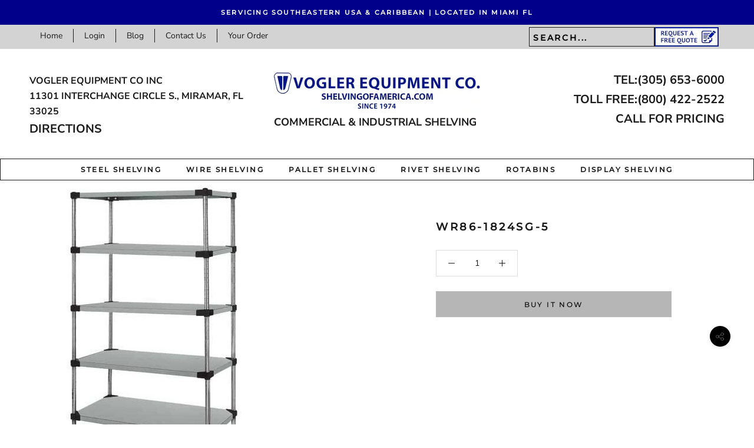

--- FILE ---
content_type: text/html; charset=utf-8
request_url: https://www.shelvingofamerica.com/products/wr86-1824sg-5
body_size: 20405
content:
<!doctype html>

<html class="no-js" lang="en">
  <head>
    
    <meta charset="utf-8"> 
    <meta http-equiv="X-UA-Compatible" content="IE=edge,chrome=1">
    <meta name="viewport" content="width=device-width, initial-scale=1.0, height=device-height, minimum-scale=1.0, user-scalable=0">
    <meta name="theme-color" content="">

    <title>
      WR86-1824SG-5 &ndash; Shelving Of America
    </title><link rel="canonical" href="https://www.shelvingofamerica.com/products/wr86-1824sg-5"><meta property="og:type" content="product">
  <meta property="og:title" content="WR86-1824SG-5"><meta property="og:image" content="http://www.shelvingofamerica.com/cdn/shop/products/Solid_5_Shelves_e72b5a30-09de-493a-884b-597a36896ccc_grande.jpg?v=1571714411">
    <meta property="og:image:secure_url" content="https://www.shelvingofamerica.com/cdn/shop/products/Solid_5_Shelves_e72b5a30-09de-493a-884b-597a36896ccc_grande.jpg?v=1571714411"><meta property="og:price:amount" content="0.00">
  <meta property="og:price:currency" content="USD"><meta property="og:url" content="https://www.shelvingofamerica.com/products/wr86-1824sg-5">
<meta property="og:site_name" content="Shelving Of America"><meta name="twitter:card" content="summary"><meta name="twitter:title" content="WR86-1824SG-5">
  <meta name="twitter:description" content="">
  <meta name="twitter:image" content="https://www.shelvingofamerica.com/cdn/shop/products/Solid_5_Shelves_e72b5a30-09de-493a-884b-597a36896ccc_600x600_crop_center.jpg?v=1571714411">

    <script>window.performance && window.performance.mark && window.performance.mark('shopify.content_for_header.start');</script><meta id="shopify-digital-wallet" name="shopify-digital-wallet" content="/8528396348/digital_wallets/dialog">
<link rel="alternate" type="application/json+oembed" href="https://www.shelvingofamerica.com/products/wr86-1824sg-5.oembed">
<script async="async" src="/checkouts/internal/preloads.js?locale=en-US"></script>
<script id="shopify-features" type="application/json">{"accessToken":"559f024f24b76536cd95773fbdfa0eea","betas":["rich-media-storefront-analytics"],"domain":"www.shelvingofamerica.com","predictiveSearch":true,"shopId":8528396348,"locale":"en"}</script>
<script>var Shopify = Shopify || {};
Shopify.shop = "shelvingus.myshopify.com";
Shopify.locale = "en";
Shopify.currency = {"active":"USD","rate":"1.0"};
Shopify.country = "US";
Shopify.theme = {"name":"Shelving.us-theme","id":47133327420,"schema_name":"Prestige","schema_version":"2.0.5","theme_store_id":null,"role":"main"};
Shopify.theme.handle = "null";
Shopify.theme.style = {"id":null,"handle":null};
Shopify.cdnHost = "www.shelvingofamerica.com/cdn";
Shopify.routes = Shopify.routes || {};
Shopify.routes.root = "/";</script>
<script type="module">!function(o){(o.Shopify=o.Shopify||{}).modules=!0}(window);</script>
<script>!function(o){function n(){var o=[];function n(){o.push(Array.prototype.slice.apply(arguments))}return n.q=o,n}var t=o.Shopify=o.Shopify||{};t.loadFeatures=n(),t.autoloadFeatures=n()}(window);</script>
<script id="shop-js-analytics" type="application/json">{"pageType":"product"}</script>
<script defer="defer" async type="module" src="//www.shelvingofamerica.com/cdn/shopifycloud/shop-js/modules/v2/client.init-shop-cart-sync_BApSsMSl.en.esm.js"></script>
<script defer="defer" async type="module" src="//www.shelvingofamerica.com/cdn/shopifycloud/shop-js/modules/v2/chunk.common_CBoos6YZ.esm.js"></script>
<script type="module">
  await import("//www.shelvingofamerica.com/cdn/shopifycloud/shop-js/modules/v2/client.init-shop-cart-sync_BApSsMSl.en.esm.js");
await import("//www.shelvingofamerica.com/cdn/shopifycloud/shop-js/modules/v2/chunk.common_CBoos6YZ.esm.js");

  window.Shopify.SignInWithShop?.initShopCartSync?.({"fedCMEnabled":true,"windoidEnabled":true});

</script>
<script>(function() {
  var isLoaded = false;
  function asyncLoad() {
    if (isLoaded) return;
    isLoaded = true;
    var urls = ["https:\/\/cdn.shopify.com\/s\/files\/1\/0085\/2839\/6348\/t\/2\/assets\/globomenu_init.js?shop=shelvingus.myshopify.com","\/\/www.powr.io\/powr.js?powr-token=shelvingus.myshopify.com\u0026external-type=shopify\u0026shop=shelvingus.myshopify.com"];
    for (var i = 0; i < urls.length; i++) {
      var s = document.createElement('script');
      s.type = 'text/javascript';
      s.async = true;
      s.src = urls[i];
      var x = document.getElementsByTagName('script')[0];
      x.parentNode.insertBefore(s, x);
    }
  };
  if(window.attachEvent) {
    window.attachEvent('onload', asyncLoad);
  } else {
    window.addEventListener('load', asyncLoad, false);
  }
})();</script>
<script id="__st">var __st={"a":8528396348,"offset":-18000,"reqid":"25a3adfb-a56b-4946-bd90-9f28643e934e-1768922224","pageurl":"www.shelvingofamerica.com\/products\/wr86-1824sg-5","u":"c95bcac0e72d","p":"product","rtyp":"product","rid":2438775242812};</script>
<script>window.ShopifyPaypalV4VisibilityTracking = true;</script>
<script id="captcha-bootstrap">!function(){'use strict';const t='contact',e='account',n='new_comment',o=[[t,t],['blogs',n],['comments',n],[t,'customer']],c=[[e,'customer_login'],[e,'guest_login'],[e,'recover_customer_password'],[e,'create_customer']],r=t=>t.map((([t,e])=>`form[action*='/${t}']:not([data-nocaptcha='true']) input[name='form_type'][value='${e}']`)).join(','),a=t=>()=>t?[...document.querySelectorAll(t)].map((t=>t.form)):[];function s(){const t=[...o],e=r(t);return a(e)}const i='password',u='form_key',d=['recaptcha-v3-token','g-recaptcha-response','h-captcha-response',i],f=()=>{try{return window.sessionStorage}catch{return}},m='__shopify_v',_=t=>t.elements[u];function p(t,e,n=!1){try{const o=window.sessionStorage,c=JSON.parse(o.getItem(e)),{data:r}=function(t){const{data:e,action:n}=t;return t[m]||n?{data:e,action:n}:{data:t,action:n}}(c);for(const[e,n]of Object.entries(r))t.elements[e]&&(t.elements[e].value=n);n&&o.removeItem(e)}catch(o){console.error('form repopulation failed',{error:o})}}const l='form_type',E='cptcha';function T(t){t.dataset[E]=!0}const w=window,h=w.document,L='Shopify',v='ce_forms',y='captcha';let A=!1;((t,e)=>{const n=(g='f06e6c50-85a8-45c8-87d0-21a2b65856fe',I='https://cdn.shopify.com/shopifycloud/storefront-forms-hcaptcha/ce_storefront_forms_captcha_hcaptcha.v1.5.2.iife.js',D={infoText:'Protected by hCaptcha',privacyText:'Privacy',termsText:'Terms'},(t,e,n)=>{const o=w[L][v],c=o.bindForm;if(c)return c(t,g,e,D).then(n);var r;o.q.push([[t,g,e,D],n]),r=I,A||(h.body.append(Object.assign(h.createElement('script'),{id:'captcha-provider',async:!0,src:r})),A=!0)});var g,I,D;w[L]=w[L]||{},w[L][v]=w[L][v]||{},w[L][v].q=[],w[L][y]=w[L][y]||{},w[L][y].protect=function(t,e){n(t,void 0,e),T(t)},Object.freeze(w[L][y]),function(t,e,n,w,h,L){const[v,y,A,g]=function(t,e,n){const i=e?o:[],u=t?c:[],d=[...i,...u],f=r(d),m=r(i),_=r(d.filter((([t,e])=>n.includes(e))));return[a(f),a(m),a(_),s()]}(w,h,L),I=t=>{const e=t.target;return e instanceof HTMLFormElement?e:e&&e.form},D=t=>v().includes(t);t.addEventListener('submit',(t=>{const e=I(t);if(!e)return;const n=D(e)&&!e.dataset.hcaptchaBound&&!e.dataset.recaptchaBound,o=_(e),c=g().includes(e)&&(!o||!o.value);(n||c)&&t.preventDefault(),c&&!n&&(function(t){try{if(!f())return;!function(t){const e=f();if(!e)return;const n=_(t);if(!n)return;const o=n.value;o&&e.removeItem(o)}(t);const e=Array.from(Array(32),(()=>Math.random().toString(36)[2])).join('');!function(t,e){_(t)||t.append(Object.assign(document.createElement('input'),{type:'hidden',name:u})),t.elements[u].value=e}(t,e),function(t,e){const n=f();if(!n)return;const o=[...t.querySelectorAll(`input[type='${i}']`)].map((({name:t})=>t)),c=[...d,...o],r={};for(const[a,s]of new FormData(t).entries())c.includes(a)||(r[a]=s);n.setItem(e,JSON.stringify({[m]:1,action:t.action,data:r}))}(t,e)}catch(e){console.error('failed to persist form',e)}}(e),e.submit())}));const S=(t,e)=>{t&&!t.dataset[E]&&(n(t,e.some((e=>e===t))),T(t))};for(const o of['focusin','change'])t.addEventListener(o,(t=>{const e=I(t);D(e)&&S(e,y())}));const B=e.get('form_key'),M=e.get(l),P=B&&M;t.addEventListener('DOMContentLoaded',(()=>{const t=y();if(P)for(const e of t)e.elements[l].value===M&&p(e,B);[...new Set([...A(),...v().filter((t=>'true'===t.dataset.shopifyCaptcha))])].forEach((e=>S(e,t)))}))}(h,new URLSearchParams(w.location.search),n,t,e,['guest_login'])})(!0,!0)}();</script>
<script integrity="sha256-4kQ18oKyAcykRKYeNunJcIwy7WH5gtpwJnB7kiuLZ1E=" data-source-attribution="shopify.loadfeatures" defer="defer" src="//www.shelvingofamerica.com/cdn/shopifycloud/storefront/assets/storefront/load_feature-a0a9edcb.js" crossorigin="anonymous"></script>
<script data-source-attribution="shopify.dynamic_checkout.dynamic.init">var Shopify=Shopify||{};Shopify.PaymentButton=Shopify.PaymentButton||{isStorefrontPortableWallets:!0,init:function(){window.Shopify.PaymentButton.init=function(){};var t=document.createElement("script");t.src="https://www.shelvingofamerica.com/cdn/shopifycloud/portable-wallets/latest/portable-wallets.en.js",t.type="module",document.head.appendChild(t)}};
</script>
<script data-source-attribution="shopify.dynamic_checkout.buyer_consent">
  function portableWalletsHideBuyerConsent(e){var t=document.getElementById("shopify-buyer-consent"),n=document.getElementById("shopify-subscription-policy-button");t&&n&&(t.classList.add("hidden"),t.setAttribute("aria-hidden","true"),n.removeEventListener("click",e))}function portableWalletsShowBuyerConsent(e){var t=document.getElementById("shopify-buyer-consent"),n=document.getElementById("shopify-subscription-policy-button");t&&n&&(t.classList.remove("hidden"),t.removeAttribute("aria-hidden"),n.addEventListener("click",e))}window.Shopify?.PaymentButton&&(window.Shopify.PaymentButton.hideBuyerConsent=portableWalletsHideBuyerConsent,window.Shopify.PaymentButton.showBuyerConsent=portableWalletsShowBuyerConsent);
</script>
<script>
  function portableWalletsCleanup(e){e&&e.src&&console.error("Failed to load portable wallets script "+e.src);var t=document.querySelectorAll("shopify-accelerated-checkout .shopify-payment-button__skeleton, shopify-accelerated-checkout-cart .wallet-cart-button__skeleton"),e=document.getElementById("shopify-buyer-consent");for(let e=0;e<t.length;e++)t[e].remove();e&&e.remove()}function portableWalletsNotLoadedAsModule(e){e instanceof ErrorEvent&&"string"==typeof e.message&&e.message.includes("import.meta")&&"string"==typeof e.filename&&e.filename.includes("portable-wallets")&&(window.removeEventListener("error",portableWalletsNotLoadedAsModule),window.Shopify.PaymentButton.failedToLoad=e,"loading"===document.readyState?document.addEventListener("DOMContentLoaded",window.Shopify.PaymentButton.init):window.Shopify.PaymentButton.init())}window.addEventListener("error",portableWalletsNotLoadedAsModule);
</script>

<script type="module" src="https://www.shelvingofamerica.com/cdn/shopifycloud/portable-wallets/latest/portable-wallets.en.js" onError="portableWalletsCleanup(this)" crossorigin="anonymous"></script>
<script nomodule>
  document.addEventListener("DOMContentLoaded", portableWalletsCleanup);
</script>

<link id="shopify-accelerated-checkout-styles" rel="stylesheet" media="screen" href="https://www.shelvingofamerica.com/cdn/shopifycloud/portable-wallets/latest/accelerated-checkout-backwards-compat.css" crossorigin="anonymous">
<style id="shopify-accelerated-checkout-cart">
        #shopify-buyer-consent {
  margin-top: 1em;
  display: inline-block;
  width: 100%;
}

#shopify-buyer-consent.hidden {
  display: none;
}

#shopify-subscription-policy-button {
  background: none;
  border: none;
  padding: 0;
  text-decoration: underline;
  font-size: inherit;
  cursor: pointer;
}

#shopify-subscription-policy-button::before {
  box-shadow: none;
}

      </style>

<script>window.performance && window.performance.mark && window.performance.mark('shopify.content_for_header.end');</script>

    <link rel="stylesheet" href="//www.shelvingofamerica.com/cdn/shop/t/2/assets/theme.scss.css?v=67860411593027362941759259296">

    <script>
      // This allows to expose several variables to the global scope, to be used in scripts
      window.theme = {
        template: "product",
        shopCurrency: "USD",
        moneyFormat: "${{amount}}",
        moneyWithCurrencyFormat: "${{amount}} USD",
        currencyConversionEnabled: false,
        currencyConversionMoneyFormat: "money_format",
        currencyConversionRoundAmounts: true,
        productImageSize: "tall",
        searchMode: "product",
        showPageTransition: true,
        showElementStaggering: true,
        showImageZooming: true,
        enableExperimentalResizeObserver: false
      };

      window.languages = {
        cartAddNote: "Add Quote Note",
        cartEditNote: "Edit Quote Note",
        productImageLoadingError: "This image could not be loaded. Please try to reload the page.",
        productFormAddToCart: "Order",
        productFormUnavailable: "Unavailable",
        productFormSoldOut: "Sold Out",
        shippingEstimatorOneResult: "1 option available:",
        shippingEstimatorMoreResults: "{{count}} options available:",
        shippingEstimatorNoResults: "No shipping could be found"
      };

      window.lazySizesConfig = {
        loadHidden: false,
        hFac: 0.5,
        expFactor: 2,
        ricTimeout: 150,
        lazyClass: 'Image--lazyLoad',
        loadingClass: 'Image--lazyLoading',
        loadedClass: 'Image--lazyLoaded'
      };

      document.documentElement.className = document.documentElement.className.replace('no-js', 'js');
      document.documentElement.style.setProperty('--window-height', window.innerHeight + 'px');

      // We do a quick detection of some features (we could use Modernizr but for so little...)
      (function() {
        document.documentElement.className += ((window.CSS && window.CSS.supports('(position: sticky) or (position: -webkit-sticky)')) ? ' supports-sticky' : ' no-supports-sticky');
        document.documentElement.className += (window.matchMedia('(-moz-touch-enabled: 1), (hover: none)')).matches ? ' no-supports-hover' : ' supports-hover';
      }());

      window.onpageshow = function (event) {
        if (event.persisted) {
          window.location.reload();
        }
      };
    </script>

    <script src="//www.shelvingofamerica.com/cdn/shop/t/2/assets/lazysizes.min.js?v=174358363404432586981551017713" async></script>

    
<script src="https://polyfill-fastly.net/v2/polyfill.min.js?features=fetch,Element.prototype.closest,Element.prototype.remove,Element.prototype.classList,Array.prototype.includes,Array.prototype.fill,Object.assign,CustomEvent,IntersectionObserver,IntersectionObserverEntry" defer></script>
    <script src="//www.shelvingofamerica.com/cdn/shop/t/2/assets/libs.min.js?v=88466822118989791001551017713" defer></script>
    <script src="//www.shelvingofamerica.com/cdn/shop/t/2/assets/theme.min.js?v=38606973108106749121551017714" defer></script>
    <script src="//www.shelvingofamerica.com/cdn/shop/t/2/assets/custom.js?v=8814717088703906631551017713" defer></script>

    
  <script type="application/ld+json">
  {
    "@context": "http://schema.org",
    "@type": "Product",
    "offers": {
      "@type": "Offer",
      "availability":"//schema.org/InStock",
      "price": "0.00",
      "priceCurrency": "USD"
    },
    "brand": "Quantum",
    "name": "WR86-1824SG-5",
    "description": "",
    "category": "Solid Wire Shelving",
    "url": "https://www.shelvingofamerica.com/products/wr86-1824sg-5",
    "image": {
      "@type": "ImageObject",
      "url": "https://www.shelvingofamerica.com/cdn/shop/products/Solid_5_Shelves_e72b5a30-09de-493a-884b-597a36896ccc_1024x1024.jpg?v=1571714411",
      "image": "https://www.shelvingofamerica.com/cdn/shop/products/Solid_5_Shelves_e72b5a30-09de-493a-884b-597a36896ccc_1024x1024.jpg?v=1571714411",
      "name": "WR86-1824SG-5",
      "width": 1024,
      "height": 1024
    }
  }
  </script>

    <!-- Global site tag (gtag.js) - Google Ads: 990945260 -->
<script async src="https://www.googletagmanager.com/gtag/js?id=AW-990945260"></script>
<script>
  window.dataLayer = window.dataLayer || [];
  function gtag(){dataLayer.push(arguments);}
  gtag('js', new Date());

  gtag('config', 'AW-990945260');
</script>
    <meta name="google-site-verification" content="8iDntklhjNj8dY0Lu4Mqa28t8tMj1c1i6xjEUBqmHIE" />
  
<link href="//www.shelvingofamerica.com/cdn/shop/t/2/assets/v3globomenu.css?v=150272853760561143741552245145" rel="stylesheet" type="text/css" media="all">
<script>
  var MenuApp = {
    shop 	: 'shelvingus.myshopify.com',
    menu	: "no-menu",
    themeId	: 855,
    menuClass	: 'globomenu-store-855 globomenu globomenu-main globomenu-horizontal globomenu-transition-shift globomenu-items-align-left globomenu-sub-indicators  globomenu-trigger-hover globomenu-responsive globomenu-responsive-collapse ',
    mobileBtn	: '<a class="globomenu-responsive-toggle-855 globomenu-responsive-toggle globomenu-responsive-toggle-content-align-left"><i class="fa fa-bars"></i>Menu</a>',
    linkLists	: {
      
        'main-menu':{
		  title : "Main menu",
    	  items : ["/collections/steel-metal-shelving","/collections/wire-shelving","/collections/upright-frames","/collections/rivet-sheving","https://www.rotabins.com/","/collections/gondola-shelving"],
    	  names : ["STEEL SHELVING","WIRE SHELVING","PALLET SHELVING","RIVET SHELVING","ROTABINS","DISPLAY SHELVING"]
      	},
      
        'footer':{
		  title : "Footer menu",
    	  items : ["/search"],
    	  names : ["Search"]
      	},
      
        '149854421052-child-4ff758f877544cba823c868b52473a0c-legacy-steel-shelving':{
		  title : "STEEL SHELVING",
    	  items : ["/collections/open-type-shelving","/collections/closed-type-shelving"],
    	  names : ["OPEN SHELVING","CLOSED SHELVING"]
      	},
      
        '150582296636-child-e56b4798b0086b171d579d9329261a12-legacy-wire-shelving':{
		  title : "WIRE SHELVING",
    	  items : ["/collections/4-shelf-wire-shelving","/collections/5-shelf-wire-shelving","/collections/stainless-steel-wire-shelving","/collections/chrome-wire-shelving","/collections/black-wire-shelving","/collections/epoxy-wire-shelving","/collections/solid-shelf-wire-shelving"],
    	  names : ["4 SHELF WIRE SHELVING","5 SHELF WIRE SHELVING","STAINLESS STEEL WIRE SHELVING","CHROME WIRE SHELVING","BLACK WIRE SHELVING","EPOXY WIRE SHELVING","SOLID GALVANIZED SHELVING"]
      	},
      
        '150582493244-child-cf747b43a8d6022e680f431d730049e9-legacy-pallet-shelving':{
		  title : "PALLET SHELVING",
    	  items : ["/collections/upright-frames","/collections/wire-deck","/collections/beam","/collections/row-spacer"],
    	  names : ["UPRIGHT FRAMES","WIRE DECKS","BEAMS","ROW SPACERS"]
      	},
      
        '150582558780-child-18dfa35a7762c63917e68dec29814458-legacy-rotabins':{
		  title : "ROTABINS",
    	  items : ["https://www.rotabins.com/collections/17-rotabin","https://www.rotabins.com/collections/28-rotabin","https://www.rotabins.com/collections/34-rotabin","https://www.rotabins.com/collections/44-rotabin","https://www.rotabins.com/collections/58-rotabin"],
    	  names : ["17\" ROTABIN","28\" ROTABIN","34\" ROTABIN","44\" ROTABIN","58\" ROTABIN"]
      	},
      
        'customer-account-main-menu':{
		  title : "Customer account main menu",
    	  items : ["/","https://shopify.com/8528396348/account/orders?locale=en&region_country=US"],
    	  names : ["Shop","Orders"]
      	}
      
  	}
  };
</script>

<script id="globo-hidden-menu" type="text/html">
<li class="globomenu-item  globomenu-item-level-0 gin">
                    <a class="globomenu-target  globomenu-target-with-icon globomenu-item-layout-icon_left globomenu-item-layout-icon_left globomenu-target-with-icon globomenu-item-layout-icon_left" href="/"><i class="globomenu-icon fa fa-home"></i><span class="globomenu-target-title globomenu-target-text">Home</span></a></li><li id="search-menu" class="globomenu-item globomenu-item-level-0">
<a class="globomenu-target globomenu-item-layout-icon_left"><i class="globomenu-icon fa fa-search" aria-hidden="true"></i></a>
<ul class="globomenu-submenu globomenu-submenu-type-auto globomenu-submenu-type-mega globomenu-submenu-drop">
<li class="globomenu-item globomenu-column globomenu-column-full">
<div class="globomenu-content-block">
<div class="globomenu-search">
<form role="search" method="get" class="globomenu-searchform" action="/search">
<input type="hidden" name="type" value="product">
<input class="globomenu-search-input" type="search" name="q" value="" placeholder="Search all products...">
<button type="submit" class="globomenu-search-submit"><i class="globomenu-icon fa fa-search" aria-hidden="true"></i></button>
</form>
</div>
</div>
</li>
</ul>
</li>
</script>

<script src="//www.shelvingofamerica.com/cdn/shop/t/2/assets/v3globomenu.js?v=183030256338663093701552245148" type="text/javascript"></script>
<script>MenuApp.init();</script>

<link href="https://monorail-edge.shopifysvc.com" rel="dns-prefetch">
<script>(function(){if ("sendBeacon" in navigator && "performance" in window) {try {var session_token_from_headers = performance.getEntriesByType('navigation')[0].serverTiming.find(x => x.name == '_s').description;} catch {var session_token_from_headers = undefined;}var session_cookie_matches = document.cookie.match(/_shopify_s=([^;]*)/);var session_token_from_cookie = session_cookie_matches && session_cookie_matches.length === 2 ? session_cookie_matches[1] : "";var session_token = session_token_from_headers || session_token_from_cookie || "";function handle_abandonment_event(e) {var entries = performance.getEntries().filter(function(entry) {return /monorail-edge.shopifysvc.com/.test(entry.name);});if (!window.abandonment_tracked && entries.length === 0) {window.abandonment_tracked = true;var currentMs = Date.now();var navigation_start = performance.timing.navigationStart;var payload = {shop_id: 8528396348,url: window.location.href,navigation_start,duration: currentMs - navigation_start,session_token,page_type: "product"};window.navigator.sendBeacon("https://monorail-edge.shopifysvc.com/v1/produce", JSON.stringify({schema_id: "online_store_buyer_site_abandonment/1.1",payload: payload,metadata: {event_created_at_ms: currentMs,event_sent_at_ms: currentMs}}));}}window.addEventListener('pagehide', handle_abandonment_event);}}());</script>
<script id="web-pixels-manager-setup">(function e(e,d,r,n,o){if(void 0===o&&(o={}),!Boolean(null===(a=null===(i=window.Shopify)||void 0===i?void 0:i.analytics)||void 0===a?void 0:a.replayQueue)){var i,a;window.Shopify=window.Shopify||{};var t=window.Shopify;t.analytics=t.analytics||{};var s=t.analytics;s.replayQueue=[],s.publish=function(e,d,r){return s.replayQueue.push([e,d,r]),!0};try{self.performance.mark("wpm:start")}catch(e){}var l=function(){var e={modern:/Edge?\/(1{2}[4-9]|1[2-9]\d|[2-9]\d{2}|\d{4,})\.\d+(\.\d+|)|Firefox\/(1{2}[4-9]|1[2-9]\d|[2-9]\d{2}|\d{4,})\.\d+(\.\d+|)|Chrom(ium|e)\/(9{2}|\d{3,})\.\d+(\.\d+|)|(Maci|X1{2}).+ Version\/(15\.\d+|(1[6-9]|[2-9]\d|\d{3,})\.\d+)([,.]\d+|)( \(\w+\)|)( Mobile\/\w+|) Safari\/|Chrome.+OPR\/(9{2}|\d{3,})\.\d+\.\d+|(CPU[ +]OS|iPhone[ +]OS|CPU[ +]iPhone|CPU IPhone OS|CPU iPad OS)[ +]+(15[._]\d+|(1[6-9]|[2-9]\d|\d{3,})[._]\d+)([._]\d+|)|Android:?[ /-](13[3-9]|1[4-9]\d|[2-9]\d{2}|\d{4,})(\.\d+|)(\.\d+|)|Android.+Firefox\/(13[5-9]|1[4-9]\d|[2-9]\d{2}|\d{4,})\.\d+(\.\d+|)|Android.+Chrom(ium|e)\/(13[3-9]|1[4-9]\d|[2-9]\d{2}|\d{4,})\.\d+(\.\d+|)|SamsungBrowser\/([2-9]\d|\d{3,})\.\d+/,legacy:/Edge?\/(1[6-9]|[2-9]\d|\d{3,})\.\d+(\.\d+|)|Firefox\/(5[4-9]|[6-9]\d|\d{3,})\.\d+(\.\d+|)|Chrom(ium|e)\/(5[1-9]|[6-9]\d|\d{3,})\.\d+(\.\d+|)([\d.]+$|.*Safari\/(?![\d.]+ Edge\/[\d.]+$))|(Maci|X1{2}).+ Version\/(10\.\d+|(1[1-9]|[2-9]\d|\d{3,})\.\d+)([,.]\d+|)( \(\w+\)|)( Mobile\/\w+|) Safari\/|Chrome.+OPR\/(3[89]|[4-9]\d|\d{3,})\.\d+\.\d+|(CPU[ +]OS|iPhone[ +]OS|CPU[ +]iPhone|CPU IPhone OS|CPU iPad OS)[ +]+(10[._]\d+|(1[1-9]|[2-9]\d|\d{3,})[._]\d+)([._]\d+|)|Android:?[ /-](13[3-9]|1[4-9]\d|[2-9]\d{2}|\d{4,})(\.\d+|)(\.\d+|)|Mobile Safari.+OPR\/([89]\d|\d{3,})\.\d+\.\d+|Android.+Firefox\/(13[5-9]|1[4-9]\d|[2-9]\d{2}|\d{4,})\.\d+(\.\d+|)|Android.+Chrom(ium|e)\/(13[3-9]|1[4-9]\d|[2-9]\d{2}|\d{4,})\.\d+(\.\d+|)|Android.+(UC? ?Browser|UCWEB|U3)[ /]?(15\.([5-9]|\d{2,})|(1[6-9]|[2-9]\d|\d{3,})\.\d+)\.\d+|SamsungBrowser\/(5\.\d+|([6-9]|\d{2,})\.\d+)|Android.+MQ{2}Browser\/(14(\.(9|\d{2,})|)|(1[5-9]|[2-9]\d|\d{3,})(\.\d+|))(\.\d+|)|K[Aa][Ii]OS\/(3\.\d+|([4-9]|\d{2,})\.\d+)(\.\d+|)/},d=e.modern,r=e.legacy,n=navigator.userAgent;return n.match(d)?"modern":n.match(r)?"legacy":"unknown"}(),u="modern"===l?"modern":"legacy",c=(null!=n?n:{modern:"",legacy:""})[u],f=function(e){return[e.baseUrl,"/wpm","/b",e.hashVersion,"modern"===e.buildTarget?"m":"l",".js"].join("")}({baseUrl:d,hashVersion:r,buildTarget:u}),m=function(e){var d=e.version,r=e.bundleTarget,n=e.surface,o=e.pageUrl,i=e.monorailEndpoint;return{emit:function(e){var a=e.status,t=e.errorMsg,s=(new Date).getTime(),l=JSON.stringify({metadata:{event_sent_at_ms:s},events:[{schema_id:"web_pixels_manager_load/3.1",payload:{version:d,bundle_target:r,page_url:o,status:a,surface:n,error_msg:t},metadata:{event_created_at_ms:s}}]});if(!i)return console&&console.warn&&console.warn("[Web Pixels Manager] No Monorail endpoint provided, skipping logging."),!1;try{return self.navigator.sendBeacon.bind(self.navigator)(i,l)}catch(e){}var u=new XMLHttpRequest;try{return u.open("POST",i,!0),u.setRequestHeader("Content-Type","text/plain"),u.send(l),!0}catch(e){return console&&console.warn&&console.warn("[Web Pixels Manager] Got an unhandled error while logging to Monorail."),!1}}}}({version:r,bundleTarget:l,surface:e.surface,pageUrl:self.location.href,monorailEndpoint:e.monorailEndpoint});try{o.browserTarget=l,function(e){var d=e.src,r=e.async,n=void 0===r||r,o=e.onload,i=e.onerror,a=e.sri,t=e.scriptDataAttributes,s=void 0===t?{}:t,l=document.createElement("script"),u=document.querySelector("head"),c=document.querySelector("body");if(l.async=n,l.src=d,a&&(l.integrity=a,l.crossOrigin="anonymous"),s)for(var f in s)if(Object.prototype.hasOwnProperty.call(s,f))try{l.dataset[f]=s[f]}catch(e){}if(o&&l.addEventListener("load",o),i&&l.addEventListener("error",i),u)u.appendChild(l);else{if(!c)throw new Error("Did not find a head or body element to append the script");c.appendChild(l)}}({src:f,async:!0,onload:function(){if(!function(){var e,d;return Boolean(null===(d=null===(e=window.Shopify)||void 0===e?void 0:e.analytics)||void 0===d?void 0:d.initialized)}()){var d=window.webPixelsManager.init(e)||void 0;if(d){var r=window.Shopify.analytics;r.replayQueue.forEach((function(e){var r=e[0],n=e[1],o=e[2];d.publishCustomEvent(r,n,o)})),r.replayQueue=[],r.publish=d.publishCustomEvent,r.visitor=d.visitor,r.initialized=!0}}},onerror:function(){return m.emit({status:"failed",errorMsg:"".concat(f," has failed to load")})},sri:function(e){var d=/^sha384-[A-Za-z0-9+/=]+$/;return"string"==typeof e&&d.test(e)}(c)?c:"",scriptDataAttributes:o}),m.emit({status:"loading"})}catch(e){m.emit({status:"failed",errorMsg:(null==e?void 0:e.message)||"Unknown error"})}}})({shopId: 8528396348,storefrontBaseUrl: "https://www.shelvingofamerica.com",extensionsBaseUrl: "https://extensions.shopifycdn.com/cdn/shopifycloud/web-pixels-manager",monorailEndpoint: "https://monorail-edge.shopifysvc.com/unstable/produce_batch",surface: "storefront-renderer",enabledBetaFlags: ["2dca8a86"],webPixelsConfigList: [{"id":"shopify-app-pixel","configuration":"{}","eventPayloadVersion":"v1","runtimeContext":"STRICT","scriptVersion":"0450","apiClientId":"shopify-pixel","type":"APP","privacyPurposes":["ANALYTICS","MARKETING"]},{"id":"shopify-custom-pixel","eventPayloadVersion":"v1","runtimeContext":"LAX","scriptVersion":"0450","apiClientId":"shopify-pixel","type":"CUSTOM","privacyPurposes":["ANALYTICS","MARKETING"]}],isMerchantRequest: false,initData: {"shop":{"name":"Shelving Of America","paymentSettings":{"currencyCode":"USD"},"myshopifyDomain":"shelvingus.myshopify.com","countryCode":"US","storefrontUrl":"https:\/\/www.shelvingofamerica.com"},"customer":null,"cart":null,"checkout":null,"productVariants":[{"price":{"amount":0.0,"currencyCode":"USD"},"product":{"title":"WR86-1824SG-5","vendor":"Quantum","id":"2438775242812","untranslatedTitle":"WR86-1824SG-5","url":"\/products\/wr86-1824sg-5","type":"Solid Wire Shelving"},"id":"21865238855740","image":{"src":"\/\/www.shelvingofamerica.com\/cdn\/shop\/products\/Solid_5_Shelves_e72b5a30-09de-493a-884b-597a36896ccc.jpg?v=1571714411"},"sku":"WR86-1824SG-5","title":"Default Title","untranslatedTitle":"Default Title"}],"purchasingCompany":null},},"https://www.shelvingofamerica.com/cdn","fcfee988w5aeb613cpc8e4bc33m6693e112",{"modern":"","legacy":""},{"shopId":"8528396348","storefrontBaseUrl":"https:\/\/www.shelvingofamerica.com","extensionBaseUrl":"https:\/\/extensions.shopifycdn.com\/cdn\/shopifycloud\/web-pixels-manager","surface":"storefront-renderer","enabledBetaFlags":"[\"2dca8a86\"]","isMerchantRequest":"false","hashVersion":"fcfee988w5aeb613cpc8e4bc33m6693e112","publish":"custom","events":"[[\"page_viewed\",{}],[\"product_viewed\",{\"productVariant\":{\"price\":{\"amount\":0.0,\"currencyCode\":\"USD\"},\"product\":{\"title\":\"WR86-1824SG-5\",\"vendor\":\"Quantum\",\"id\":\"2438775242812\",\"untranslatedTitle\":\"WR86-1824SG-5\",\"url\":\"\/products\/wr86-1824sg-5\",\"type\":\"Solid Wire Shelving\"},\"id\":\"21865238855740\",\"image\":{\"src\":\"\/\/www.shelvingofamerica.com\/cdn\/shop\/products\/Solid_5_Shelves_e72b5a30-09de-493a-884b-597a36896ccc.jpg?v=1571714411\"},\"sku\":\"WR86-1824SG-5\",\"title\":\"Default Title\",\"untranslatedTitle\":\"Default Title\"}}]]"});</script><script>
  window.ShopifyAnalytics = window.ShopifyAnalytics || {};
  window.ShopifyAnalytics.meta = window.ShopifyAnalytics.meta || {};
  window.ShopifyAnalytics.meta.currency = 'USD';
  var meta = {"product":{"id":2438775242812,"gid":"gid:\/\/shopify\/Product\/2438775242812","vendor":"Quantum","type":"Solid Wire Shelving","handle":"wr86-1824sg-5","variants":[{"id":21865238855740,"price":0,"name":"WR86-1824SG-5","public_title":null,"sku":"WR86-1824SG-5"}],"remote":false},"page":{"pageType":"product","resourceType":"product","resourceId":2438775242812,"requestId":"25a3adfb-a56b-4946-bd90-9f28643e934e-1768922224"}};
  for (var attr in meta) {
    window.ShopifyAnalytics.meta[attr] = meta[attr];
  }
</script>
<script class="analytics">
  (function () {
    var customDocumentWrite = function(content) {
      var jquery = null;

      if (window.jQuery) {
        jquery = window.jQuery;
      } else if (window.Checkout && window.Checkout.$) {
        jquery = window.Checkout.$;
      }

      if (jquery) {
        jquery('body').append(content);
      }
    };

    var hasLoggedConversion = function(token) {
      if (token) {
        return document.cookie.indexOf('loggedConversion=' + token) !== -1;
      }
      return false;
    }

    var setCookieIfConversion = function(token) {
      if (token) {
        var twoMonthsFromNow = new Date(Date.now());
        twoMonthsFromNow.setMonth(twoMonthsFromNow.getMonth() + 2);

        document.cookie = 'loggedConversion=' + token + '; expires=' + twoMonthsFromNow;
      }
    }

    var trekkie = window.ShopifyAnalytics.lib = window.trekkie = window.trekkie || [];
    if (trekkie.integrations) {
      return;
    }
    trekkie.methods = [
      'identify',
      'page',
      'ready',
      'track',
      'trackForm',
      'trackLink'
    ];
    trekkie.factory = function(method) {
      return function() {
        var args = Array.prototype.slice.call(arguments);
        args.unshift(method);
        trekkie.push(args);
        return trekkie;
      };
    };
    for (var i = 0; i < trekkie.methods.length; i++) {
      var key = trekkie.methods[i];
      trekkie[key] = trekkie.factory(key);
    }
    trekkie.load = function(config) {
      trekkie.config = config || {};
      trekkie.config.initialDocumentCookie = document.cookie;
      var first = document.getElementsByTagName('script')[0];
      var script = document.createElement('script');
      script.type = 'text/javascript';
      script.onerror = function(e) {
        var scriptFallback = document.createElement('script');
        scriptFallback.type = 'text/javascript';
        scriptFallback.onerror = function(error) {
                var Monorail = {
      produce: function produce(monorailDomain, schemaId, payload) {
        var currentMs = new Date().getTime();
        var event = {
          schema_id: schemaId,
          payload: payload,
          metadata: {
            event_created_at_ms: currentMs,
            event_sent_at_ms: currentMs
          }
        };
        return Monorail.sendRequest("https://" + monorailDomain + "/v1/produce", JSON.stringify(event));
      },
      sendRequest: function sendRequest(endpointUrl, payload) {
        // Try the sendBeacon API
        if (window && window.navigator && typeof window.navigator.sendBeacon === 'function' && typeof window.Blob === 'function' && !Monorail.isIos12()) {
          var blobData = new window.Blob([payload], {
            type: 'text/plain'
          });

          if (window.navigator.sendBeacon(endpointUrl, blobData)) {
            return true;
          } // sendBeacon was not successful

        } // XHR beacon

        var xhr = new XMLHttpRequest();

        try {
          xhr.open('POST', endpointUrl);
          xhr.setRequestHeader('Content-Type', 'text/plain');
          xhr.send(payload);
        } catch (e) {
          console.log(e);
        }

        return false;
      },
      isIos12: function isIos12() {
        return window.navigator.userAgent.lastIndexOf('iPhone; CPU iPhone OS 12_') !== -1 || window.navigator.userAgent.lastIndexOf('iPad; CPU OS 12_') !== -1;
      }
    };
    Monorail.produce('monorail-edge.shopifysvc.com',
      'trekkie_storefront_load_errors/1.1',
      {shop_id: 8528396348,
      theme_id: 47133327420,
      app_name: "storefront",
      context_url: window.location.href,
      source_url: "//www.shelvingofamerica.com/cdn/s/trekkie.storefront.cd680fe47e6c39ca5d5df5f0a32d569bc48c0f27.min.js"});

        };
        scriptFallback.async = true;
        scriptFallback.src = '//www.shelvingofamerica.com/cdn/s/trekkie.storefront.cd680fe47e6c39ca5d5df5f0a32d569bc48c0f27.min.js';
        first.parentNode.insertBefore(scriptFallback, first);
      };
      script.async = true;
      script.src = '//www.shelvingofamerica.com/cdn/s/trekkie.storefront.cd680fe47e6c39ca5d5df5f0a32d569bc48c0f27.min.js';
      first.parentNode.insertBefore(script, first);
    };
    trekkie.load(
      {"Trekkie":{"appName":"storefront","development":false,"defaultAttributes":{"shopId":8528396348,"isMerchantRequest":null,"themeId":47133327420,"themeCityHash":"14582137950381450990","contentLanguage":"en","currency":"USD","eventMetadataId":"a260cd5b-b523-4274-b7d1-1eba7632adf7"},"isServerSideCookieWritingEnabled":true,"monorailRegion":"shop_domain","enabledBetaFlags":["65f19447"]},"Session Attribution":{},"S2S":{"facebookCapiEnabled":false,"source":"trekkie-storefront-renderer","apiClientId":580111}}
    );

    var loaded = false;
    trekkie.ready(function() {
      if (loaded) return;
      loaded = true;

      window.ShopifyAnalytics.lib = window.trekkie;

      var originalDocumentWrite = document.write;
      document.write = customDocumentWrite;
      try { window.ShopifyAnalytics.merchantGoogleAnalytics.call(this); } catch(error) {};
      document.write = originalDocumentWrite;

      window.ShopifyAnalytics.lib.page(null,{"pageType":"product","resourceType":"product","resourceId":2438775242812,"requestId":"25a3adfb-a56b-4946-bd90-9f28643e934e-1768922224","shopifyEmitted":true});

      var match = window.location.pathname.match(/checkouts\/(.+)\/(thank_you|post_purchase)/)
      var token = match? match[1]: undefined;
      if (!hasLoggedConversion(token)) {
        setCookieIfConversion(token);
        window.ShopifyAnalytics.lib.track("Viewed Product",{"currency":"USD","variantId":21865238855740,"productId":2438775242812,"productGid":"gid:\/\/shopify\/Product\/2438775242812","name":"WR86-1824SG-5","price":"0.00","sku":"WR86-1824SG-5","brand":"Quantum","variant":null,"category":"Solid Wire Shelving","nonInteraction":true,"remote":false},undefined,undefined,{"shopifyEmitted":true});
      window.ShopifyAnalytics.lib.track("monorail:\/\/trekkie_storefront_viewed_product\/1.1",{"currency":"USD","variantId":21865238855740,"productId":2438775242812,"productGid":"gid:\/\/shopify\/Product\/2438775242812","name":"WR86-1824SG-5","price":"0.00","sku":"WR86-1824SG-5","brand":"Quantum","variant":null,"category":"Solid Wire Shelving","nonInteraction":true,"remote":false,"referer":"https:\/\/www.shelvingofamerica.com\/products\/wr86-1824sg-5"});
      }
    });


        var eventsListenerScript = document.createElement('script');
        eventsListenerScript.async = true;
        eventsListenerScript.src = "//www.shelvingofamerica.com/cdn/shopifycloud/storefront/assets/shop_events_listener-3da45d37.js";
        document.getElementsByTagName('head')[0].appendChild(eventsListenerScript);

})();</script>
<script
  defer
  src="https://www.shelvingofamerica.com/cdn/shopifycloud/perf-kit/shopify-perf-kit-3.0.4.min.js"
  data-application="storefront-renderer"
  data-shop-id="8528396348"
  data-render-region="gcp-us-central1"
  data-page-type="product"
  data-theme-instance-id="47133327420"
  data-theme-name="Prestige"
  data-theme-version="2.0.5"
  data-monorail-region="shop_domain"
  data-resource-timing-sampling-rate="10"
  data-shs="true"
  data-shs-beacon="true"
  data-shs-export-with-fetch="true"
  data-shs-logs-sample-rate="1"
  data-shs-beacon-endpoint="https://www.shelvingofamerica.com/api/collect"
></script>
</head>

  <body class="prestige--v2  template-product">
    <a class="PageSkipLink u-visually-hidden" href="#main">Skip to content</a>
    <span class="LoadingBar"></span>
    <div class="PageOverlay"></div>
    <div class="PageTransition"></div>

    <div id="shopify-section-popup" class="shopify-section"></div>
    <div id="shopify-section-sidebar-menu" class="shopify-section"><section id="sidebar-menu" class="SidebarMenu Drawer Drawer--small Drawer--fromLeft" aria-hidden="true" data-section-id="sidebar-menu" data-section-type="sidebar-menu">
    <header class="Drawer__Header" data-drawer-animated-left>
      <button class="Drawer__Close Icon-Wrapper--clickable" data-action="close-drawer" data-drawer-id="sidebar-menu" aria-label="Close navigation"><svg class="Icon Icon--close" role="presentation" viewBox="0 0 16 14">
      <path d="M15 0L1 14m14 0L1 0" stroke="currentColor" fill="none" fill-rule="evenodd"></path>
    </svg></button>
    </header>

    <div class="Drawer__Content">
      <div class="Drawer__Main" data-drawer-animated-left data-scrollable>
        <div class="Drawer__Container">
          <nav class="SidebarMenu__Nav SidebarMenu__Nav--primary" aria-label="Sidebar navigation"><div class="Collapsible"><button class="Collapsible__Button Heading u-h6" data-action="toggle-collapsible" aria-expanded="false">STEEL SHELVING<span class="Collapsible__Plus"></span>
                  </button>

                  <div class="Collapsible__Inner">
                    <div class="Collapsible__Content"><div class="Collapsible"><a href="/collections/open-type-shelving" class="Collapsible__Button Heading Text--subdued Link Link--primary u-h7">OPEN SHELVING</a></div><div class="Collapsible"><a href="/collections/closed-type-shelving" class="Collapsible__Button Heading Text--subdued Link Link--primary u-h7">CLOSED SHELVING</a></div></div>
                  </div></div><div class="Collapsible"><button class="Collapsible__Button Heading u-h6" data-action="toggle-collapsible" aria-expanded="false">WIRE SHELVING<span class="Collapsible__Plus"></span>
                  </button>

                  <div class="Collapsible__Inner">
                    <div class="Collapsible__Content"><div class="Collapsible"><a href="/collections/4-shelf-wire-shelving" class="Collapsible__Button Heading Text--subdued Link Link--primary u-h7">4 SHELF WIRE SHELVING</a></div><div class="Collapsible"><a href="/collections/5-shelf-wire-shelving" class="Collapsible__Button Heading Text--subdued Link Link--primary u-h7">5 SHELF WIRE SHELVING</a></div><div class="Collapsible"><a href="/collections/stainless-steel-wire-shelving" class="Collapsible__Button Heading Text--subdued Link Link--primary u-h7">STAINLESS STEEL WIRE SHELVING</a></div><div class="Collapsible"><a href="/collections/chrome-wire-shelving" class="Collapsible__Button Heading Text--subdued Link Link--primary u-h7">CHROME WIRE SHELVING</a></div><div class="Collapsible"><a href="/collections/black-wire-shelving" class="Collapsible__Button Heading Text--subdued Link Link--primary u-h7">BLACK WIRE SHELVING</a></div><div class="Collapsible"><a href="/collections/epoxy-wire-shelving" class="Collapsible__Button Heading Text--subdued Link Link--primary u-h7">EPOXY WIRE SHELVING</a></div><div class="Collapsible"><a href="/collections/solid-shelf-wire-shelving" class="Collapsible__Button Heading Text--subdued Link Link--primary u-h7">SOLID GALVANIZED SHELVING</a></div></div>
                  </div></div><div class="Collapsible"><button class="Collapsible__Button Heading u-h6" data-action="toggle-collapsible" aria-expanded="false">PALLET SHELVING<span class="Collapsible__Plus"></span>
                  </button>

                  <div class="Collapsible__Inner">
                    <div class="Collapsible__Content"><div class="Collapsible"><a href="/collections/upright-frames" class="Collapsible__Button Heading Text--subdued Link Link--primary u-h7">UPRIGHT FRAMES</a></div><div class="Collapsible"><a href="/collections/wire-deck" class="Collapsible__Button Heading Text--subdued Link Link--primary u-h7">WIRE DECKS</a></div><div class="Collapsible"><a href="/collections/beam" class="Collapsible__Button Heading Text--subdued Link Link--primary u-h7">BEAMS</a></div><div class="Collapsible"><a href="/collections/row-spacer" class="Collapsible__Button Heading Text--subdued Link Link--primary u-h7">ROW SPACERS</a></div></div>
                  </div></div><div class="Collapsible"><a href="/collections/rivet-sheving" class="Collapsible__Button Heading Link Link--primary u-h6">RIVET SHELVING</a></div><div class="Collapsible"><button class="Collapsible__Button Heading u-h6" data-action="toggle-collapsible" aria-expanded="false">ROTABINS<span class="Collapsible__Plus"></span>
                  </button>

                  <div class="Collapsible__Inner">
                    <div class="Collapsible__Content"><div class="Collapsible"><a href="https://www.rotabins.com/collections/17-rotabin" class="Collapsible__Button Heading Text--subdued Link Link--primary u-h7">17&quot; ROTABIN</a></div><div class="Collapsible"><a href="https://www.rotabins.com/collections/28-rotabin" class="Collapsible__Button Heading Text--subdued Link Link--primary u-h7">28&quot; ROTABIN</a></div><div class="Collapsible"><a href="https://www.rotabins.com/collections/34-rotabin" class="Collapsible__Button Heading Text--subdued Link Link--primary u-h7">34&quot; ROTABIN</a></div><div class="Collapsible"><a href="https://www.rotabins.com/collections/44-rotabin" class="Collapsible__Button Heading Text--subdued Link Link--primary u-h7">44&quot; ROTABIN</a></div><div class="Collapsible"><a href="https://www.rotabins.com/collections/58-rotabin" class="Collapsible__Button Heading Text--subdued Link Link--primary u-h7">58&quot; ROTABIN</a></div></div>
                  </div></div><div class="Collapsible"><a href="/collections/gondola-shelving" class="Collapsible__Button Heading Link Link--primary u-h6">DISPLAY SHELVING</a></div></nav><nav class="SidebarMenu__Nav SidebarMenu__Nav--secondary">
            <ul class="Linklist Linklist--spacingLoose"><li class="Linklist__Item">
                  <a href="/account/login" class="Text--subdued Link Link--primary">Account</a>
                </li><li class="Linklist__Item">
                <a href="/search" class="Text--subdued Link Link--primary" data-action="open-modal" aria-controls="Search">Search</a>
              </li>
            </ul>
          </nav>
        </div>
      </div></div>
</section>

</div>
<div id="sidebar-cart" class="Drawer Drawer--fromRight" aria-hidden="true" data-section-id="cart" data-section-type="cart" data-section-settings='{
  "type": "drawer",
  "itemCount": 0,
  "drawer": true,
  "hasShippingEstimator": false
}'>
  <div class="Drawer__Header Drawer__Header--bordered Drawer__Container">
      <span class="Drawer__Title Heading u-h4">Quote</span>

      <button class="Drawer__Close Icon-Wrapper--clickable" data-action="close-drawer" data-drawer-id="sidebar-cart" aria-label="Close Order"><svg class="Icon Icon--close" role="presentation" viewBox="0 0 16 14">
      <path d="M15 0L1 14m14 0L1 0" stroke="currentColor" fill="none" fill-rule="evenodd"></path>
    </svg></button>
  </div>

  <form class="Cart Drawer__Content" action="/cart" method="POST" novalidate>
    <div class="Drawer__Main" data-scrollable><p class="Cart__Empty Heading u-h5">Your Quote Is Empty</p></div></form>
</div>
<div class="PageContainer">
      <div id="shopify-section-announcement" class="shopify-section"><section id="section-announcement" data-section-id="announcement" data-section-type="announcement-bar"><div class="AnnouncementBar textbar">
        <div class="AnnouncementBar__Wrapper">
          <p class="AnnouncementBar__Content Heading">SERVICING SOUTHEASTERN USA &amp; CARIBBEAN | LOCATED IN MIAMI FL
</p>
        </div>
      </div></section>

    <style>
      #section-announcement {
        background: #ffffff;
        color: #ffffff;
      }
      
     
      .phone_contine {
    width: 100%;
    display: table;
    }
      
      .inner_div {
            padding: 0px 20px;
    display: table-cell;
    width: 50%;
 float:right;
        text-align: center;
    }
       .phone_info
      {
        
        font-size:16px;
        
      }
      
      .phone_info {
    font-size: 16px;
    display: block;
    max-width: 50%;
    /* float: none; */
    overflow: hidden;
    display: contents;
}
      .inner_info {
    display: contents;
        text-align:center;
    }
      h3.phones
      {
       font-size: 18px; 
        font-weight: 700;
            margin-bottom: 0px;
      
      }
      .AnnouncementBar.textbar{
        
         background: #00008b;
        
      }
       .AnnouncementBar.phone{
        
         background: #00008b;
        
      }
          @media screen and (max-width: 800px) {
  h3.phones {
    font-size: 24px;
}
}
      @media screen and (max-width: 600px) {
  h3.phones {
    font-size: 21px;
}
}
      
     
      
      
    </style>

    <script>
      document.documentElement.style.setProperty('--announcement-bar-height', document.getElementById('shopify-section-announcement').offsetHeight + 'px');
    </script></div>
      <div id="shopify-section-header" class="shopify-section shopify-section--header"><div class="top_header">
  <ul class="ul_top">
    <li class="li first"> <a href="/">Home</a> </li>
    <li class="li"> <a href="/account/login">login</a> </li>
     <li class="li"> <a href="/blogs/shelving">Blog</a> </li>
    <li class="li"> <a href="/pages/contact">Contact us</a> </li>
        <li class="li"> <a href="/cart">Your Order</a> 
      
      
    
    </li>

    
    
  </ul>
  <div class="right">
 <div class="imagess">
   <a href="/pages/contact"><img src="https://cdn.shopify.com/s/files/1/0085/2839/6348/files/freequote.jpg?882" class="new_images first"></a>

    </div>
    <form action="/search" name="GET" role="search" class="Search__Form">
          <input type="search" class="Search__Input Heading" name="q" autocomplete="off" autocorrect="off" autocapitalize="off" placeholder="Search..." autofocus>
          <input type="hidden" name="type" value="product">
        </form>
 
    </div>
</div>
<header id="section-header"
        class="Header Header--center Header--initialized "
        data-section-id="header"
        data-section-type="header"
        data-section-settings='{
  "navigationStyle": "center",
  "hasTransparentHeader": false,
  "isSticky": false
}'
        role="banner">
  <div class="Header__Wrapper">
    
    

<div class="top_mobile_header mobile">
   <div class="HorizontalList_mb">
              
     <span  class='tb'>TEL: (305) 653-6000</span><span class="bt">TOLL FREE: (800) 422-2522</span><span style="font-weight:bold;">CALL FOR PRICING</span>
            </div>
  <div class="header_logo"><a href="/" class="Header__LogoLink ">
          <img class="Header__LogoImage Header__LogoImage--primary"
               src="//www.shelvingofamerica.com/cdn/shop/files/shelvingofamerica-logo_350x.jpg?v=1614718363"
               srcset="//www.shelvingofamerica.com/cdn/shop/files/shelvingofamerica-logo_350x.jpg?v=1614718363 1x, //www.shelvingofamerica.com/cdn/shop/files/shelvingofamerica-logo_350x@2x.jpg?v=1614718363 2x"
               width="350"
               alt="Shelving Of America">
    </a></div>
  
 
  <div class="header_right">
   <button class="Header__Icon Icon-Wrapper Icon-Wrapper--clickable hidden-desk" aria-expanded="false" data-action="open-drawer" data-drawer-id="sidebar-menu" aria-label="Open navigation">
    <span class="hidden-tablet-and-up"><svg class="Icon Icon--nav" role="presentation" viewBox="0 0 20 14">
      <path d="M0 14v-1h20v1H0zm0-7.5h20v1H0v-1zM0 0h20v1H0V0z" fill="currentColor"></path>
    </svg></span>
      <span class="hidden-phone"><svg class="Icon Icon--nav-desktop" role="presentation" viewBox="0 0 24 16">
      <path d="M0 15.985v-2h24v2H0zm0-9h24v2H0v-2zm0-7h24v2H0v-2z" fill="currentColor"></path>
    </svg></span>
    </button>
  </div>
</div>

    
    
    
    <div class="Header__FlexItem Header__FlexItem--fill desktop">
      <br><span style="font-size:16px; font-weight:bold;">VOGLER EQUIPMENT CO INC</span>
      <br><span style="font-size:16px; font-weight:bold;">11301 INTERCHANGE CIRCLE S., MIRAMAR, FL  33025</span><br><span style="font-size:20px; font-weight:bold;"><a href="https://www.google.com/maps/dir//Vogler+Equipment+Co+Inc,+Northwest+7th+Avenue,+Miami,+FL/@25.925887,-80.2479986,13z/data=!4m8!4m7!1m0!1m5!1m1!1s0x88d9ae41711941c5:0xf0aebea1da1c6f37!2m2!1d-80.212979!2d25.925814" target="_blank">DIRECTIONS</a></span>

      <button class=" desktop Header__Icon Icon-Wrapper Icon-Wrapper--clickable hidden-desk" aria-expanded="false" data-action="open-drawer" data-drawer-id="sidebar-menu" aria-label="Open navigation">
        
        <span class="hidden-tablet-and-up"><svg class="Icon Icon--nav" role="presentation" viewBox="0 0 20 14">
      <path d="M0 14v-1h20v1H0zm0-7.5h20v1H0v-1zM0 0h20v1H0V0z" fill="currentColor"></path>
    </svg></span>
        <span class="hidden-phone"><svg class="Icon Icon--nav-desktop" role="presentation" viewBox="0 0 24 16">
      <path d="M0 15.985v-2h24v2H0zm0-9h24v2H0v-2zm0-7h24v2H0v-2z" fill="currentColor"></path>
    </svg></span>
      </button></div><div class="Header__FlexItem desktop"><div class="Header__Logo"><a href="/" class="Header__LogoLink desktop"><img class="Header__LogoImage Header__LogoImage--primary"
               src="//www.shelvingofamerica.com/cdn/shop/files/shelvingofamerica-logo_350x.jpg?v=1614718363"
               srcset="//www.shelvingofamerica.com/cdn/shop/files/shelvingofamerica-logo_350x.jpg?v=1614718363 1x, //www.shelvingofamerica.com/cdn/shop/files/shelvingofamerica-logo_350x@2x.jpg?v=1614718363 2x"
               width="350"
               alt="Shelving Of America"><strong style="font-size:18px;padding-top:5px;">COMMERCIAL & INDUSTRIAL SHELVING</strong>
      </a></div></div>

    <div class="Header__FlexItem Header__FlexItem--fill desktop"><nav class="Header__SecondaryNav">
          <ul class="HorizontalList HorizontalList--spacingLoose hidden-pocket hidden-lap"><li class="HorizontalList__Item">
              <span style="font-size:20px;font-weight:bold;">
                <span >TEL:(305) 653-6000</span><br><span >TOLL FREE:(800) 422-2522</span><br><span >CALL FOR PRICING</span>
            </li>

            
          </ul>
        </nav></div>
  </div><nav class="Header__MainNav hidden-pocket hidden-lap" aria-label="Main navigation">
          <ul class="HorizontalList HorizontalList--spacingExtraLoose"><li class="HorizontalList__Item " aria-haspopup="true">
                <a href="/collections/steel-metal-shelving" class="Heading u-h6">STEEL SHELVING</a><div class="DropdownMenu" aria-hidden="true">
                    <ul class="Linklist"><li class="Linklist__Item" >
                          <a href="/collections/open-type-shelving" class="Link Link--secondary">OPEN SHELVING </a></li><li class="Linklist__Item" >
                          <a href="/collections/closed-type-shelving" class="Link Link--secondary">CLOSED SHELVING </a></li></ul>
                  </div></li><li class="HorizontalList__Item " aria-haspopup="true">
                <a href="/collections/wire-shelving" class="Heading u-h6">WIRE SHELVING</a><div class="DropdownMenu" aria-hidden="true">
                    <ul class="Linklist"><li class="Linklist__Item" >
                          <a href="/collections/4-shelf-wire-shelving" class="Link Link--secondary">4 SHELF WIRE SHELVING </a></li><li class="Linklist__Item" >
                          <a href="/collections/5-shelf-wire-shelving" class="Link Link--secondary">5 SHELF WIRE SHELVING </a></li><li class="Linklist__Item" >
                          <a href="/collections/stainless-steel-wire-shelving" class="Link Link--secondary">STAINLESS STEEL WIRE SHELVING </a></li><li class="Linklist__Item" >
                          <a href="/collections/chrome-wire-shelving" class="Link Link--secondary">CHROME WIRE SHELVING </a></li><li class="Linklist__Item" >
                          <a href="/collections/black-wire-shelving" class="Link Link--secondary">BLACK WIRE SHELVING </a></li><li class="Linklist__Item" >
                          <a href="/collections/epoxy-wire-shelving" class="Link Link--secondary">EPOXY WIRE SHELVING </a></li><li class="Linklist__Item" >
                          <a href="/collections/solid-shelf-wire-shelving" class="Link Link--secondary">SOLID GALVANIZED SHELVING </a></li></ul>
                  </div></li><li class="HorizontalList__Item " aria-haspopup="true">
                <a href="/collections/upright-frames" class="Heading u-h6">PALLET SHELVING</a><div class="DropdownMenu" aria-hidden="true">
                    <ul class="Linklist"><li class="Linklist__Item" >
                          <a href="/collections/upright-frames" class="Link Link--secondary">UPRIGHT FRAMES </a></li><li class="Linklist__Item" >
                          <a href="/collections/wire-deck" class="Link Link--secondary">WIRE DECKS </a></li><li class="Linklist__Item" >
                          <a href="/collections/beam" class="Link Link--secondary">BEAMS </a></li><li class="Linklist__Item" >
                          <a href="/collections/row-spacer" class="Link Link--secondary">ROW SPACERS </a></li></ul>
                  </div></li><li class="HorizontalList__Item " >
                <a href="/collections/rivet-sheving" class="Heading u-h6">RIVET SHELVING<span class="Header__LinkSpacer">RIVET SHELVING</span></a></li><li class="HorizontalList__Item " aria-haspopup="true">
                <a href="https://www.rotabins.com/" class="Heading u-h6">ROTABINS</a><div class="DropdownMenu" aria-hidden="true">
                    <ul class="Linklist"><li class="Linklist__Item" >
                          <a href="https://www.rotabins.com/collections/17-rotabin" class="Link Link--secondary">17&quot; ROTABIN </a></li><li class="Linklist__Item" >
                          <a href="https://www.rotabins.com/collections/28-rotabin" class="Link Link--secondary">28&quot; ROTABIN </a></li><li class="Linklist__Item" >
                          <a href="https://www.rotabins.com/collections/34-rotabin" class="Link Link--secondary">34&quot; ROTABIN </a></li><li class="Linklist__Item" >
                          <a href="https://www.rotabins.com/collections/44-rotabin" class="Link Link--secondary">44&quot; ROTABIN </a></li><li class="Linklist__Item" >
                          <a href="https://www.rotabins.com/collections/58-rotabin" class="Link Link--secondary">58&quot; ROTABIN </a></li></ul>
                  </div></li><li class="HorizontalList__Item " >
                <a href="/collections/gondola-shelving" class="Heading u-h6">DISPLAY SHELVING<span class="Header__LinkSpacer">DISPLAY SHELVING</span></a></li></ul>
        </nav></header>

<style>:root {
      --use-sticky-header: 0;
      --use-unsticky-header: 1;
    }@media screen and (max-width: 640px) {
      .Header__LogoImage {
        max-width: 130px;
      }
    }:root {
      --header-is-not-transparent: 1;
      --header-is-transparent: 0;
    }</style>

<script>
  document.documentElement.style.setProperty('--header-height', document.getElementById('shopify-section-header').offsetHeight + 'px');
</script>

</div>

      <main id="main" role="main">
        <div id="shopify-section-product-template" class="shopify-section shopify-section--bordered"><section class="Product Product--small" data-section-id="product-template" data-section-type="product" data-section-settings='{
  "enableHistoryState": true,
  "templateSuffix": null,
  "showInventoryQuantity": false,
  "showThumbnails": false,
  "inventoryQuantityThreshold": 3,
  "showPriceInButton": false,
  "enableImageZoom": true,
  "showPaymentButton": true,
  "useAjaxCart": true
}'>
  
  <div class="Product__Wrapper"><div class="Product__Gallery Product__Gallery--withDots">
        <span id="ProductGallery" class="Anchor"></span><div class="Product__ActionList hidden-lap-and-up">
          <div class="Product__ActionItem hidden-lap-and-up">
          <button class="RoundButton RoundButton--small RoundButton--flat" data-action="open-product-zoom"><svg class="Icon Icon--plus" role="presentation" viewBox="0 0 16 16">
      <g stroke="currentColor" fill="none" fill-rule="evenodd" stroke-linecap="square">
        <path d="M8,1 L8,15"></path>
        <path d="M1,8 L15,8"></path>
      </g>
    </svg></button>
        </div><div class="Product__ActionItem">
          <button class="RoundButton RoundButton--small RoundButton--flat" data-action="toggle-social-share" data-animate-bottom aria-expanded="false">
            <span class="RoundButton__PrimaryState"><svg class="Icon Icon--share" role="presentation" viewBox="0 0 24 24">
      <g stroke="currentColor" fill="none" fill-rule="evenodd" stroke-width="1.5">
        <path d="M8.6,10.2 L15.4,6.8"></path>
        <path d="M8.6,13.7 L15.4,17.1"></path>
        <circle stroke-linecap="square" cx="5" cy="12" r="4"></circle>
        <circle stroke-linecap="square" cx="19" cy="5" r="4"></circle>
        <circle stroke-linecap="square" cx="19" cy="19" r="4"></circle>
      </g>
    </svg></span>
            <span class="RoundButton__SecondaryState"><svg class="Icon Icon--close" role="presentation" viewBox="0 0 16 14">
      <path d="M15 0L1 14m14 0L1 0" stroke="currentColor" fill="none" fill-rule="evenodd"></path>
    </svg></span>
          </button><div class="Product__ShareList" aria-hidden="true">
            <a class="Product__ShareItem" href="https://www.facebook.com/sharer.php?u=https://www.shelvingofamerica.com/products/wr86-1824sg-5" target="_blank" rel="noopener"><svg class="Icon Icon--facebook" viewBox="0 0 9 17">
      <path d="M5.842 17V9.246h2.653l.398-3.023h-3.05v-1.93c0-.874.246-1.47 1.526-1.47H9V.118C8.718.082 7.75 0 6.623 0 4.27 0 2.66 1.408 2.66 3.994v2.23H0v3.022h2.66V17h3.182z"></path>
    </svg>Facebook</a>
            <a class="Product__ShareItem" href="https://pinterest.com/pin/create/button/?url=https://www.shelvingofamerica.com/products/wr86-1824sg-5&media=https://www.shelvingofamerica.com/cdn/shop/products/Solid_5_Shelves_e72b5a30-09de-493a-884b-597a36896ccc_large.jpg?v=1571714411&description=" target="_blank" rel="noopener"><svg class="Icon Icon--pinterest" role="presentation" viewBox="0 0 32 32">
      <path d="M16 0q3.25 0 6.208 1.271t5.104 3.417 3.417 5.104T32 16q0 4.333-2.146 8.021t-5.833 5.833T16 32q-2.375 0-4.542-.625 1.208-1.958 1.625-3.458l1.125-4.375q.417.792 1.542 1.396t2.375.604q2.5 0 4.479-1.438t3.063-3.937 1.083-5.625q0-3.708-2.854-6.437t-7.271-2.729q-2.708 0-4.958.917T8.042 8.689t-2.104 3.208-.729 3.479q0 2.167.812 3.792t2.438 2.292q.292.125.5.021t.292-.396q.292-1.042.333-1.292.167-.458-.208-.875-1.083-1.208-1.083-3.125 0-3.167 2.188-5.437t5.729-2.271q3.125 0 4.875 1.708t1.75 4.458q0 2.292-.625 4.229t-1.792 3.104-2.667 1.167q-1.25 0-2.042-.917t-.5-2.167q.167-.583.438-1.5t.458-1.563.354-1.396.167-1.25q0-1.042-.542-1.708t-1.583-.667q-1.292 0-2.167 1.188t-.875 2.979q0 .667.104 1.292t.229.917l.125.292q-1.708 7.417-2.083 8.708-.333 1.583-.25 3.708-4.292-1.917-6.938-5.875T0 16Q0 9.375 4.687 4.688T15.999.001z"></path>
    </svg>Pinterest</a>
            <a class="Product__ShareItem" href="https://twitter.com/share?text=WR86-1824SG-5&url=https://www.shelvingofamerica.com/products/wr86-1824sg-5" target="_blank" rel="noopener"><svg class="Icon Icon--twitter" role="presentation" viewBox="0 0 32 26">
      <path d="M32 3.077c-1.1748.525-2.4433.8748-3.768 1.031 1.356-.8123 2.3932-2.0995 2.887-3.6305-1.2686.7498-2.6746 1.2997-4.168 1.5934C25.751.796 24.045.0025 22.158.0025c-3.6242 0-6.561 2.937-6.561 6.5612 0 .5124.0562 1.0123.1686 1.4935C10.3104 7.7822 5.474 5.1702 2.237 1.196c-.5624.9687-.8873 2.0997-.8873 3.2994 0 2.2746 1.156 4.2867 2.9182 5.4615-1.075-.0314-2.0872-.3313-2.9745-.8187v.0812c0 3.1806 2.262 5.8363 5.2677 6.4362-.55.15-1.131.2312-1.731.2312-.4248 0-.831-.0438-1.2372-.1188.8374 2.6057 3.262 4.5054 6.13 4.5616-2.2495 1.7622-5.074 2.812-8.1546 2.812-.531 0-1.0498-.0313-1.5684-.0938 2.912 1.8684 6.3613 2.9494 10.0668 2.9494 12.0726 0 18.6776-10.0043 18.6776-18.6776 0-.2874-.0063-.5686-.0188-.8498C30.0066 5.5514 31.119 4.3954 32 3.077z"></path>
    </svg>Twitter</a>
          </div>
        </div>
          </div><div class="Product__Slideshow Product__Slideshow--zoomable Carousel" data-flickity-config='{
          "prevNextButtons": false,
          "pageDots": false,
          "adaptiveHeight": true,
          "wrapAround": false,
          "watchCSS": true,
          "dragThreshold": 8,
          "initialIndex": 0
        }'>
          <div id="Image7266846736444" class="Product__SlideItem Product__SlideItem--image Carousel__Cell is-selected"
             
             data-image-position-ignoring-video="0"
             data-image-position="0"
             data-image-id="7266846736444">
          <div class="AspectRatio AspectRatio--withFallback" style="padding-bottom: 152.4390243902439%; --aspect-ratio: 0.656;">
            

            <img class="Image--lazyLoad Image--fadeIn"
                 src="//www.shelvingofamerica.com/cdn/shop/products/Solid_5_Shelves_e72b5a30-09de-493a-884b-597a36896ccc.jpg?v=1571714411"
                 data-src="//www.shelvingofamerica.com/cdn/shop/products/Solid_5_Shelves_e72b5a30-09de-493a-884b-597a36896ccc_{width}x.jpg?v=1571714411"
                 data-widths="[328]"
                 data-sizes="auto"
                 data-expand="-100"
                 alt="WR86-1824SG-5"
                 data-max-width="328"
                 data-max-height="500"
                 data-original-src="//www.shelvingofamerica.com/cdn/shop/products/Solid_5_Shelves_e72b5a30-09de-493a-884b-597a36896ccc.jpg?v=1571714411">

            <span class="Image__Loader"></span><noscript>
              <img src="//www.shelvingofamerica.com/cdn/shop/products/Solid_5_Shelves_e72b5a30-09de-493a-884b-597a36896ccc.jpg?v=1571714411" alt="WR86-1824SG-5">
            </noscript>
          </div>
        </div>
        </div>
      </div><div class="Product__InfoWrapper">
      <div class="Product__Info ">
        <div class="Container"><div class="ProductMeta"><h1 class="ProductMeta__Title Heading u-h2">WR86-1824SG-5</h1>

</div><form method="post" action="/cart/add" id="product_form_2438775242812" accept-charset="UTF-8" class="ProductForm" enctype="multipart/form-data"><input type="hidden" name="form_type" value="product" /><input type="hidden" name="utf8" value="✓" /><div class="ProductForm__Variants"><input type="hidden" name="id" data-sku="WR86-1824SG-5" value="21865238855740"><div class="ProductForm__QuantitySelector">
        <div class="QuantitySelector QuantitySelector--large"><span class="QuantitySelector__Button Link Link--secondary" data-action="decrease-quantity"><svg class="Icon Icon--minus" role="presentation" viewBox="0 0 16 2">
      <path d="M1,1 L15,1" stroke="currentColor" fill="none" fill-rule="evenodd" stroke-linecap="square"></path>
    </svg></span>
          <input type="text" class="QuantitySelector__CurrentQuantity" pattern="[0-9]*" name="quantity" value="1">
          <span class="QuantitySelector__Button Link Link--secondary" data-action="increase-quantity"><svg class="Icon Icon--plus" role="presentation" viewBox="0 0 16 16">
      <g stroke="currentColor" fill="none" fill-rule="evenodd" stroke-linecap="square">
        <path d="M8,1 L8,15"></path>
        <path d="M1,8 L15,8"></path>
      </g>
    </svg></span>
        </div>
      </div></div>
<div data-shopify="payment-button" class="shopify-payment-button"> <shopify-accelerated-checkout recommended="null" fallback="{&quot;supports_subs&quot;:true,&quot;supports_def_opts&quot;:true,&quot;name&quot;:&quot;buy_it_now&quot;,&quot;wallet_params&quot;:{}}" access-token="559f024f24b76536cd95773fbdfa0eea" buyer-country="US" buyer-locale="en" buyer-currency="USD" variant-params="[{&quot;id&quot;:21865238855740,&quot;requiresShipping&quot;:true}]" shop-id="8528396348" enabled-flags="[&quot;ae0f5bf6&quot;]" > <div class="shopify-payment-button__button" role="button" disabled aria-hidden="true" style="background-color: transparent; border: none"> <div class="shopify-payment-button__skeleton">&nbsp;</div> </div> </shopify-accelerated-checkout> <small id="shopify-buyer-consent" class="hidden" aria-hidden="true" data-consent-type="subscription"> This item is a recurring or deferred purchase. By continuing, I agree to the <span id="shopify-subscription-policy-button">cancellation policy</span> and authorize you to charge my payment method at the prices, frequency and dates listed on this page until my order is fulfilled or I cancel, if permitted. </small> </div>
<input type="hidden" name="product-id" value="2438775242812" /><input type="hidden" name="section-id" value="product-template" /></form>

<script type="application/json" data-product-json>
  {
    "product": {"id":2438775242812,"title":"WR86-1824SG-5","handle":"wr86-1824sg-5","description":"","published_at":"2019-03-03T09:52:20-05:00","created_at":"2019-03-03T09:52:20-05:00","vendor":"Quantum","type":"Solid Wire Shelving","tags":["Depth_18\"","Height_86\"","Shelves_5","Width_24\"","Wire"],"price":0,"price_min":0,"price_max":0,"available":true,"price_varies":false,"compare_at_price":null,"compare_at_price_min":0,"compare_at_price_max":0,"compare_at_price_varies":false,"variants":[{"id":21865238855740,"title":"Default Title","option1":"Default Title","option2":null,"option3":null,"sku":"WR86-1824SG-5","requires_shipping":true,"taxable":false,"featured_image":null,"available":true,"name":"WR86-1824SG-5","public_title":null,"options":["Default Title"],"price":0,"weight":0,"compare_at_price":null,"inventory_management":null,"barcode":null,"requires_selling_plan":false,"selling_plan_allocations":[]}],"images":["\/\/www.shelvingofamerica.com\/cdn\/shop\/products\/Solid_5_Shelves_e72b5a30-09de-493a-884b-597a36896ccc.jpg?v=1571714411"],"featured_image":"\/\/www.shelvingofamerica.com\/cdn\/shop\/products\/Solid_5_Shelves_e72b5a30-09de-493a-884b-597a36896ccc.jpg?v=1571714411","options":["Title"],"media":[{"alt":null,"id":1421569491004,"position":1,"preview_image":{"aspect_ratio":0.656,"height":500,"width":328,"src":"\/\/www.shelvingofamerica.com\/cdn\/shop\/products\/Solid_5_Shelves_e72b5a30-09de-493a-884b-597a36896ccc.jpg?v=1571714411"},"aspect_ratio":0.656,"height":500,"media_type":"image","src":"\/\/www.shelvingofamerica.com\/cdn\/shop\/products\/Solid_5_Shelves_e72b5a30-09de-493a-884b-597a36896ccc.jpg?v=1571714411","width":328}],"requires_selling_plan":false,"selling_plan_groups":[],"content":""},
    "selected_variant_id": 21865238855740
}
</script></div>
      </div><div class="Product__ActionList hidden-pocket">
          <div class="Product__ActionItem hidden-lap-and-up">
          <button class="RoundButton RoundButton--small RoundButton--flat" data-action="open-product-zoom"><svg class="Icon Icon--plus" role="presentation" viewBox="0 0 16 16">
      <g stroke="currentColor" fill="none" fill-rule="evenodd" stroke-linecap="square">
        <path d="M8,1 L8,15"></path>
        <path d="M1,8 L15,8"></path>
      </g>
    </svg></button>
        </div><div class="Product__ActionItem">
          <button class="RoundButton RoundButton--small RoundButton--flat" data-action="toggle-social-share" data-animate-bottom aria-expanded="false">
            <span class="RoundButton__PrimaryState"><svg class="Icon Icon--share" role="presentation" viewBox="0 0 24 24">
      <g stroke="currentColor" fill="none" fill-rule="evenodd" stroke-width="1.5">
        <path d="M8.6,10.2 L15.4,6.8"></path>
        <path d="M8.6,13.7 L15.4,17.1"></path>
        <circle stroke-linecap="square" cx="5" cy="12" r="4"></circle>
        <circle stroke-linecap="square" cx="19" cy="5" r="4"></circle>
        <circle stroke-linecap="square" cx="19" cy="19" r="4"></circle>
      </g>
    </svg></span>
            <span class="RoundButton__SecondaryState"><svg class="Icon Icon--close" role="presentation" viewBox="0 0 16 14">
      <path d="M15 0L1 14m14 0L1 0" stroke="currentColor" fill="none" fill-rule="evenodd"></path>
    </svg></span>
          </button><div class="Product__ShareList" aria-hidden="true">
            <a class="Product__ShareItem" href="https://www.facebook.com/sharer.php?u=https://www.shelvingofamerica.com/products/wr86-1824sg-5" target="_blank" rel="noopener"><svg class="Icon Icon--facebook" viewBox="0 0 9 17">
      <path d="M5.842 17V9.246h2.653l.398-3.023h-3.05v-1.93c0-.874.246-1.47 1.526-1.47H9V.118C8.718.082 7.75 0 6.623 0 4.27 0 2.66 1.408 2.66 3.994v2.23H0v3.022h2.66V17h3.182z"></path>
    </svg>Facebook</a>
            <a class="Product__ShareItem" href="https://pinterest.com/pin/create/button/?url=https://www.shelvingofamerica.com/products/wr86-1824sg-5&media=https://www.shelvingofamerica.com/cdn/shop/products/Solid_5_Shelves_e72b5a30-09de-493a-884b-597a36896ccc_large.jpg?v=1571714411&description=" target="_blank" rel="noopener"><svg class="Icon Icon--pinterest" role="presentation" viewBox="0 0 32 32">
      <path d="M16 0q3.25 0 6.208 1.271t5.104 3.417 3.417 5.104T32 16q0 4.333-2.146 8.021t-5.833 5.833T16 32q-2.375 0-4.542-.625 1.208-1.958 1.625-3.458l1.125-4.375q.417.792 1.542 1.396t2.375.604q2.5 0 4.479-1.438t3.063-3.937 1.083-5.625q0-3.708-2.854-6.437t-7.271-2.729q-2.708 0-4.958.917T8.042 8.689t-2.104 3.208-.729 3.479q0 2.167.812 3.792t2.438 2.292q.292.125.5.021t.292-.396q.292-1.042.333-1.292.167-.458-.208-.875-1.083-1.208-1.083-3.125 0-3.167 2.188-5.437t5.729-2.271q3.125 0 4.875 1.708t1.75 4.458q0 2.292-.625 4.229t-1.792 3.104-2.667 1.167q-1.25 0-2.042-.917t-.5-2.167q.167-.583.438-1.5t.458-1.563.354-1.396.167-1.25q0-1.042-.542-1.708t-1.583-.667q-1.292 0-2.167 1.188t-.875 2.979q0 .667.104 1.292t.229.917l.125.292q-1.708 7.417-2.083 8.708-.333 1.583-.25 3.708-4.292-1.917-6.938-5.875T0 16Q0 9.375 4.687 4.688T15.999.001z"></path>
    </svg>Pinterest</a>
            <a class="Product__ShareItem" href="https://twitter.com/share?text=WR86-1824SG-5&url=https://www.shelvingofamerica.com/products/wr86-1824sg-5" target="_blank" rel="noopener"><svg class="Icon Icon--twitter" role="presentation" viewBox="0 0 32 26">
      <path d="M32 3.077c-1.1748.525-2.4433.8748-3.768 1.031 1.356-.8123 2.3932-2.0995 2.887-3.6305-1.2686.7498-2.6746 1.2997-4.168 1.5934C25.751.796 24.045.0025 22.158.0025c-3.6242 0-6.561 2.937-6.561 6.5612 0 .5124.0562 1.0123.1686 1.4935C10.3104 7.7822 5.474 5.1702 2.237 1.196c-.5624.9687-.8873 2.0997-.8873 3.2994 0 2.2746 1.156 4.2867 2.9182 5.4615-1.075-.0314-2.0872-.3313-2.9745-.8187v.0812c0 3.1806 2.262 5.8363 5.2677 6.4362-.55.15-1.131.2312-1.731.2312-.4248 0-.831-.0438-1.2372-.1188.8374 2.6057 3.262 4.5054 6.13 4.5616-2.2495 1.7622-5.074 2.812-8.1546 2.812-.531 0-1.0498-.0313-1.5684-.0938 2.912 1.8684 6.3613 2.9494 10.0668 2.9494 12.0726 0 18.6776-10.0043 18.6776-18.6776 0-.2874-.0063-.5686-.0188-.8498C30.0066 5.5514 31.119 4.3954 32 3.077z"></path>
    </svg>Twitter</a>
          </div>
        </div>
        </div></div></div></section><style>
    /* Very ugly haha */

    @media screen and (max-width: 640px) {
      #shopify-section-product-template + .shopify-section--bordered {
        border-top: 0;
      }

      #shopify-section-product-template + .shopify-section--bordered > .Section {
        padding-top: 0;
      }
    }
  </style><div class="pswp" tabindex="-1" role="dialog" aria-hidden="true">
    <!-- Background of PhotoSwipe -->
    <div class="pswp__bg"></div>

    <!-- Slides wrapper with overflow:hidden. -->
    <div class="pswp__scroll-wrap">

      <!-- Container that holds slides. Do not remove as content is dynamically added -->
      <div class="pswp__container">
        <div class="pswp__item"></div>
        <div class="pswp__item"></div>
        <div class="pswp__item"></div>
      </div>

      <!-- Main UI bar -->
      <div class="pswp__ui pswp__ui--hidden">
        <button class="pswp__button pswp__button--prev RoundButton" data-animate-left title="Previous (left arrow)"><svg class="Icon Icon--arrow-left" role="presentation" viewBox="0 0 11 21">
      <polyline fill="none" stroke="currentColor" points="10.5 0.5 0.5 10.5 10.5 20.5" stroke-width="1.25"></polyline>
    </svg></button>
        <button class="pswp__button pswp__button--close RoundButton RoundButton--large" data-animate-bottom title="Close (Esc)"><svg class="Icon Icon--close" role="presentation" viewBox="0 0 16 14">
      <path d="M15 0L1 14m14 0L1 0" stroke="currentColor" fill="none" fill-rule="evenodd"></path>
    </svg></button>
        <button class="pswp__button pswp__button--next RoundButton" data-animate-right title="Next (right arrow)"><svg class="Icon Icon--arrow-right" role="presentation" viewBox="0 0 11 21">
      <polyline fill="none" stroke="currentColor" points="0.5 0.5 10.5 10.5 0.5 20.5" stroke-width="1.25"></polyline>
    </svg></button>
      </div>
    </div>
  </div></div>
<div id="shopify-section-related-products" class="shopify-section shopify-section--bordered"><section class="Section Section--spacingNormal" data-section-id="related-products" data-section-type="related-products"><header class="SectionHeader SectionHeader--center">
        <div class="Container">
          <h3 class="SectionHeader__Heading Heading u-h3">Related Products</h3>
        </div>
      </header><div class="ProductListWrapper">
      <div class="ProductList ProductList--carousel Carousel" data-flickity-config='{
  "prevNextButtons": true,
  "pageDots": false,
  "wrapAround": false,
  "contain": true,
  "cellAlign": "center",
  "watchCSS": true,
  "dragThreshold": 8,
  "groupCells": true,
  "arrowShape": {"x0": 20, "x1": 60, "y1": 40, "x2": 60, "y2": 35, "x3": 25}
}'><div class="Carousel__Cell">
              <div class="ProductItem ">
  
  <div class="ProductItem__Wrapper"><a href="/collections/5-shelf-wire-shelving/products/wrs5-74-1836ss" class="ProductItem__ImageWrapper "><div class="AspectRatio AspectRatio--tall" style="max-width: 328px;  --aspect-ratio: 0.656"><img class="ProductItem__Image Image--lazyLoad Image--fadeIn" data-src="//www.shelvingofamerica.com/cdn/shop/products/Solid_5_Shelves_3b79d995-c88c-40f3-b664-bf3afe93c81b_{width}x.jpg?v=1571714417" data-widths="[200]" data-sizes="auto" alt="WRS5-74-1836SS" data-image-id="7266870624316">
        <span class="Image__Loader"></span>

        <noscript>
          <img class="ProductItem__Image ProductItem__Image--alternate" src="//www.shelvingofamerica.com/cdn/shopifycloud/storefront/assets/no-image-2048-a2addb12_600x.gif" alt="">
          <img class="ProductItem__Image" src="//www.shelvingofamerica.com/cdn/shop/products/Solid_5_Shelves_3b79d995-c88c-40f3-b664-bf3afe93c81b_600x.jpg?v=1571714417" alt="WRS5-74-1836SS">
        </noscript>
      </div>
    </a><div class="ProductItem__Info ProductItem__Info--center"><h2 class="ProductItem__Title Heading">
          <a href="/collections/5-shelf-wire-shelving/products/wrs5-74-1836ss">WRS5-74-1836SS</a>
        </h2>
<div class="addtocartcoll">
      <form method="post" action="/cart/add">
  <input type="hidden" name="id" value="21865304162364" />
  <input  min="1" type="hidden" id="quantity" name="quantity" value="1"/>
  <input type="submit" value="ADD TO QUOTE" class="btn" />
</form> 
    </div>
      </div></div></div>
            </div><div class="Carousel__Cell">
              <div class="ProductItem ">
  
  <div class="ProductItem__Wrapper"><a href="/collections/5-shelf-wire-shelving/products/wrs5-74-2454ss" class="ProductItem__ImageWrapper "><div class="AspectRatio AspectRatio--tall" style="max-width: 328px;  --aspect-ratio: 0.656"><img class="ProductItem__Image Image--lazyLoad Image--fadeIn" data-src="//www.shelvingofamerica.com/cdn/shop/products/Solid_5_Shelves_5ce74e22-a334-4b73-a027-51ba35d50d3d_{width}x.jpg?v=1571714417" data-widths="[200]" data-sizes="auto" alt="WRS5-74-2454SS" data-image-id="7266872197180">
        <span class="Image__Loader"></span>

        <noscript>
          <img class="ProductItem__Image ProductItem__Image--alternate" src="//www.shelvingofamerica.com/cdn/shopifycloud/storefront/assets/no-image-2048-a2addb12_600x.gif" alt="">
          <img class="ProductItem__Image" src="//www.shelvingofamerica.com/cdn/shop/products/Solid_5_Shelves_5ce74e22-a334-4b73-a027-51ba35d50d3d_600x.jpg?v=1571714417" alt="WRS5-74-2454SS">
        </noscript>
      </div>
    </a><div class="ProductItem__Info ProductItem__Info--center"><h2 class="ProductItem__Title Heading">
          <a href="/collections/5-shelf-wire-shelving/products/wrs5-74-2454ss">WRS5-74-2454SS</a>
        </h2>
<div class="addtocartcoll">
      <form method="post" action="/cart/add">
  <input type="hidden" name="id" value="21865309536316" />
  <input  min="1" type="hidden" id="quantity" name="quantity" value="1"/>
  <input type="submit" value="ADD TO QUOTE" class="btn" />
</form> 
    </div>
      </div></div></div>
            </div><div class="Carousel__Cell">
              <div class="ProductItem ">
  
  <div class="ProductItem__Wrapper"><a href="/collections/5-shelf-wire-shelving/products/wrs5-74-1454ss" class="ProductItem__ImageWrapper "><div class="AspectRatio AspectRatio--tall" style="max-width: 328px;  --aspect-ratio: 0.656"><img class="ProductItem__Image Image--lazyLoad Image--fadeIn" data-src="//www.shelvingofamerica.com/cdn/shop/products/Solid_5_Shelves_30691ef3-02de-4585-adb9-9c72c83dedfc_{width}x.jpg?v=1571714417" data-widths="[200]" data-sizes="auto" alt="WRS5-74-1454SS" data-image-id="7266870198332">
        <span class="Image__Loader"></span>

        <noscript>
          <img class="ProductItem__Image ProductItem__Image--alternate" src="//www.shelvingofamerica.com/cdn/shopifycloud/storefront/assets/no-image-2048-a2addb12_600x.gif" alt="">
          <img class="ProductItem__Image" src="//www.shelvingofamerica.com/cdn/shop/products/Solid_5_Shelves_30691ef3-02de-4585-adb9-9c72c83dedfc_600x.jpg?v=1571714417" alt="WRS5-74-1454SS">
        </noscript>
      </div>
    </a><div class="ProductItem__Info ProductItem__Info--center"><h2 class="ProductItem__Title Heading">
          <a href="/collections/5-shelf-wire-shelving/products/wrs5-74-1454ss">WRS5-74-1454SS</a>
        </h2>
<div class="addtocartcoll">
      <form method="post" action="/cart/add">
  <input type="hidden" name="id" value="21865303703612" />
  <input  min="1" type="hidden" id="quantity" name="quantity" value="1"/>
  <input type="submit" value="ADD TO QUOTE" class="btn" />
</form> 
    </div>
      </div></div></div>
            </div><div class="Carousel__Cell">
              <div class="ProductItem ">
  
  <div class="ProductItem__Wrapper"><a href="/collections/5-shelf-wire-shelving/products/wrs5-63-2172ss" class="ProductItem__ImageWrapper "><div class="AspectRatio AspectRatio--tall" style="max-width: 328px;  --aspect-ratio: 0.656"><img class="ProductItem__Image Image--lazyLoad Image--fadeIn" data-src="//www.shelvingofamerica.com/cdn/shop/products/Solid_5_Shelves_2d15951e-783b-4707-9e47-292bee80d157_{width}x.jpg?v=1571714416" data-widths="[200]" data-sizes="auto" alt="WRS5-63-2172SS" data-image-id="7266869051452">
        <span class="Image__Loader"></span>

        <noscript>
          <img class="ProductItem__Image ProductItem__Image--alternate" src="//www.shelvingofamerica.com/cdn/shopifycloud/storefront/assets/no-image-2048-a2addb12_600x.gif" alt="">
          <img class="ProductItem__Image" src="//www.shelvingofamerica.com/cdn/shop/products/Solid_5_Shelves_2d15951e-783b-4707-9e47-292bee80d157_600x.jpg?v=1571714416" alt="WRS5-63-2172SS">
        </noscript>
      </div>
    </a><div class="ProductItem__Info ProductItem__Info--center"><h2 class="ProductItem__Title Heading">
          <a href="/collections/5-shelf-wire-shelving/products/wrs5-63-2172ss">WRS5-63-2172SS</a>
        </h2>
<div class="addtocartcoll">
      <form method="post" action="/cart/add">
  <input type="hidden" name="id" value="21865300131900" />
  <input  min="1" type="hidden" id="quantity" name="quantity" value="1"/>
  <input type="submit" value="ADD TO QUOTE" class="btn" />
</form> 
    </div>
      </div></div></div>
            </div></div>
    </div>
  </section></div>
<div id="shopify-section-recently-viewed-products" class="shopify-section shopify-section--bordered shopify-section--hidden"><section class="Section Section--spacingNormal" data-section-id="recently-viewed-products" data-section-type="recently-viewed-products" data-section-settings='{
  "productId": 2438775242812
}'><header class="SectionHeader SectionHeader--center">
        <div class="Container">
          <h3 class="SectionHeader__Heading Heading u-h3">Recently viewed</h3>
        </div>
      </header></section></div>
      </main>

      <div id="shopify-section-footer" class="shopify-section shopify-section--footer"><footer id="section-footer" class="Footer  " role="contentinfo">
  <div class="Container"><div class="Footer__Inner"><div class="Footer__Block Footer__Block--text" ><h2 class="Footer__Title Heading u-h6">VOGLER EQUIPMENT</h2><div class="Footer__Content Rte">
                    <p>In today&rsquo;s economy the real objective has to be reducing cost by increasing productivity. It is increasingly important that material be handled, packaged, and stored with the greatest efficiency. Vogler Equipment will help you achieve this objective. Our staff of experienced sales personnel can offer recommendations of complete material handling and storage systems. We will assist you in planning.</p>
                  </div><ul class="Footer__Social HorizontalList HorizontalList--spacingLoose">
    <li class="HorizontalList__Item">
      <a href="https://www.facebook.com/Racks-Of-America-350061459127986/" class="Link Link--primary" target="_blank" rel="noopener" aria-label="Facebook">
        <span class="Icon-Wrapper--clickable"><svg class="Icon Icon--facebook" viewBox="0 0 9 17">
      <path d="M5.842 17V9.246h2.653l.398-3.023h-3.05v-1.93c0-.874.246-1.47 1.526-1.47H9V.118C8.718.082 7.75 0 6.623 0 4.27 0 2.66 1.408 2.66 3.994v2.23H0v3.022h2.66V17h3.182z"></path>
    </svg></span>
      </a>
    </li>

    
<li class="HorizontalList__Item">
      <a href="https://twitter.com/ofracks" class="Link Link--primary" target="_blank" rel="noopener" aria-label="Twitter">
        <span class="Icon-Wrapper--clickable"><svg class="Icon Icon--twitter" role="presentation" viewBox="0 0 32 26">
      <path d="M32 3.077c-1.1748.525-2.4433.8748-3.768 1.031 1.356-.8123 2.3932-2.0995 2.887-3.6305-1.2686.7498-2.6746 1.2997-4.168 1.5934C25.751.796 24.045.0025 22.158.0025c-3.6242 0-6.561 2.937-6.561 6.5612 0 .5124.0562 1.0123.1686 1.4935C10.3104 7.7822 5.474 5.1702 2.237 1.196c-.5624.9687-.8873 2.0997-.8873 3.2994 0 2.2746 1.156 4.2867 2.9182 5.4615-1.075-.0314-2.0872-.3313-2.9745-.8187v.0812c0 3.1806 2.262 5.8363 5.2677 6.4362-.55.15-1.131.2312-1.731.2312-.4248 0-.831-.0438-1.2372-.1188.8374 2.6057 3.262 4.5054 6.13 4.5616-2.2495 1.7622-5.074 2.812-8.1546 2.812-.531 0-1.0498-.0313-1.5684-.0938 2.912 1.8684 6.3613 2.9494 10.0668 2.9494 12.0726 0 18.6776-10.0043 18.6776-18.6776 0-.2874-.0063-.5686-.0188-.8498C30.0066 5.5514 31.119 4.3954 32 3.077z"></path>
    </svg></span>
      </a>
    </li>

    
<li class="HorizontalList__Item">
      <a href="https://www.instagram.com/racksofamerica/" class="Link Link--primary" target="_blank" rel="noopener" aria-label="Instagram">
        <span class="Icon-Wrapper--clickable"><svg class="Icon Icon--instagram" role="presentation" viewBox="0 0 32 32">
      <path d="M15.994 2.886c4.273 0 4.775.019 6.464.095 1.562.07 2.406.33 2.971.552.749.292 1.283.635 1.841 1.194s.908 1.092 1.194 1.841c.216.565.483 1.41.552 2.971.076 1.689.095 2.19.095 6.464s-.019 4.775-.095 6.464c-.07 1.562-.33 2.406-.552 2.971-.292.749-.635 1.283-1.194 1.841s-1.092.908-1.841 1.194c-.565.216-1.41.483-2.971.552-1.689.076-2.19.095-6.464.095s-4.775-.019-6.464-.095c-1.562-.07-2.406-.33-2.971-.552-.749-.292-1.283-.635-1.841-1.194s-.908-1.092-1.194-1.841c-.216-.565-.483-1.41-.552-2.971-.076-1.689-.095-2.19-.095-6.464s.019-4.775.095-6.464c.07-1.562.33-2.406.552-2.971.292-.749.635-1.283 1.194-1.841s1.092-.908 1.841-1.194c.565-.216 1.41-.483 2.971-.552 1.689-.083 2.19-.095 6.464-.095zm0-2.883c-4.343 0-4.889.019-6.597.095-1.702.076-2.864.349-3.879.743-1.054.406-1.943.959-2.832 1.848S1.251 4.473.838 5.521C.444 6.537.171 7.699.095 9.407.019 11.109 0 11.655 0 15.997s.019 4.889.095 6.597c.076 1.702.349 2.864.743 3.886.406 1.054.959 1.943 1.848 2.832s1.784 1.435 2.832 1.848c1.016.394 2.178.667 3.886.743s2.248.095 6.597.095 4.889-.019 6.597-.095c1.702-.076 2.864-.349 3.886-.743 1.054-.406 1.943-.959 2.832-1.848s1.435-1.784 1.848-2.832c.394-1.016.667-2.178.743-3.886s.095-2.248.095-6.597-.019-4.889-.095-6.597c-.076-1.702-.349-2.864-.743-3.886-.406-1.054-.959-1.943-1.848-2.832S27.532 1.247 26.484.834C25.468.44 24.306.167 22.598.091c-1.714-.07-2.26-.089-6.603-.089zm0 7.778c-4.533 0-8.216 3.676-8.216 8.216s3.683 8.216 8.216 8.216 8.216-3.683 8.216-8.216-3.683-8.216-8.216-8.216zm0 13.549c-2.946 0-5.333-2.387-5.333-5.333s2.387-5.333 5.333-5.333 5.333 2.387 5.333 5.333-2.387 5.333-5.333 5.333zM26.451 7.457c0 1.059-.858 1.917-1.917 1.917s-1.917-.858-1.917-1.917c0-1.059.858-1.917 1.917-1.917s1.917.858 1.917 1.917z"></path>
    </svg></span>
      </a>
    </li>

    

  </ul>
</div><div class="Footer__Block Footer__Block--links" ><h2 class="Footer__Title Heading u-h6">Footer menu</h2>

                  <ul class="Linklist"><li class="Linklist__Item">
                        <a href="/search" class="Link Link--primary">Search</a>
                      </li></ul></div><div class="Footer__Block Footer__Block--newsletter" ><h2 class="Footer__Title Heading u-h6">Newsletter</h2><div class="Footer__Content Rte">
                    <p>Subscribe to receive updates, access to exclusive deals, and more.</p>
                  </div><form method="post" action="/contact#footer-newsletter" id="footer-newsletter" accept-charset="UTF-8" class="Footer__Newsletter Form"><input type="hidden" name="form_type" value="customer" /><input type="hidden" name="utf8" value="✓" /><input type="hidden" name="contact[tags]" value="newsletter">
                    <input type="email" name="contact[email]" class="Form__Input" aria-label="Enter your email address" placeholder="Enter your email address" required>
                    <button type="submit" class="Form__Submit Button Button--primary">Subscribe</button></form></div><div class="Footer__Block Footer__Block--text" ><h2 class="Footer__Title Heading u-h6">CORPORATE OFFICES</h2><div class="Footer__Content Rte">
                    <p>shelvingofamerica.com<br/> Div. of Vogler Equipment Co., Inc.<br/>11301 Interchange Circle S.<br/> Miramar, FL 33025<br/> Tel: 305-653-6000<br/> Toll Free: 800-422-2522<br/> Fax: 305-653-4614</p>
                  </div><ul class="Footer__Social HorizontalList HorizontalList--spacingLoose">
    <li class="HorizontalList__Item">
      <a href="https://www.facebook.com/Racks-Of-America-350061459127986/" class="Link Link--primary" target="_blank" rel="noopener" aria-label="Facebook">
        <span class="Icon-Wrapper--clickable"><svg class="Icon Icon--facebook" viewBox="0 0 9 17">
      <path d="M5.842 17V9.246h2.653l.398-3.023h-3.05v-1.93c0-.874.246-1.47 1.526-1.47H9V.118C8.718.082 7.75 0 6.623 0 4.27 0 2.66 1.408 2.66 3.994v2.23H0v3.022h2.66V17h3.182z"></path>
    </svg></span>
      </a>
    </li>

    
<li class="HorizontalList__Item">
      <a href="https://twitter.com/ofracks" class="Link Link--primary" target="_blank" rel="noopener" aria-label="Twitter">
        <span class="Icon-Wrapper--clickable"><svg class="Icon Icon--twitter" role="presentation" viewBox="0 0 32 26">
      <path d="M32 3.077c-1.1748.525-2.4433.8748-3.768 1.031 1.356-.8123 2.3932-2.0995 2.887-3.6305-1.2686.7498-2.6746 1.2997-4.168 1.5934C25.751.796 24.045.0025 22.158.0025c-3.6242 0-6.561 2.937-6.561 6.5612 0 .5124.0562 1.0123.1686 1.4935C10.3104 7.7822 5.474 5.1702 2.237 1.196c-.5624.9687-.8873 2.0997-.8873 3.2994 0 2.2746 1.156 4.2867 2.9182 5.4615-1.075-.0314-2.0872-.3313-2.9745-.8187v.0812c0 3.1806 2.262 5.8363 5.2677 6.4362-.55.15-1.131.2312-1.731.2312-.4248 0-.831-.0438-1.2372-.1188.8374 2.6057 3.262 4.5054 6.13 4.5616-2.2495 1.7622-5.074 2.812-8.1546 2.812-.531 0-1.0498-.0313-1.5684-.0938 2.912 1.8684 6.3613 2.9494 10.0668 2.9494 12.0726 0 18.6776-10.0043 18.6776-18.6776 0-.2874-.0063-.5686-.0188-.8498C30.0066 5.5514 31.119 4.3954 32 3.077z"></path>
    </svg></span>
      </a>
    </li>

    
<li class="HorizontalList__Item">
      <a href="https://www.instagram.com/racksofamerica/" class="Link Link--primary" target="_blank" rel="noopener" aria-label="Instagram">
        <span class="Icon-Wrapper--clickable"><svg class="Icon Icon--instagram" role="presentation" viewBox="0 0 32 32">
      <path d="M15.994 2.886c4.273 0 4.775.019 6.464.095 1.562.07 2.406.33 2.971.552.749.292 1.283.635 1.841 1.194s.908 1.092 1.194 1.841c.216.565.483 1.41.552 2.971.076 1.689.095 2.19.095 6.464s-.019 4.775-.095 6.464c-.07 1.562-.33 2.406-.552 2.971-.292.749-.635 1.283-1.194 1.841s-1.092.908-1.841 1.194c-.565.216-1.41.483-2.971.552-1.689.076-2.19.095-6.464.095s-4.775-.019-6.464-.095c-1.562-.07-2.406-.33-2.971-.552-.749-.292-1.283-.635-1.841-1.194s-.908-1.092-1.194-1.841c-.216-.565-.483-1.41-.552-2.971-.076-1.689-.095-2.19-.095-6.464s.019-4.775.095-6.464c.07-1.562.33-2.406.552-2.971.292-.749.635-1.283 1.194-1.841s1.092-.908 1.841-1.194c.565-.216 1.41-.483 2.971-.552 1.689-.083 2.19-.095 6.464-.095zm0-2.883c-4.343 0-4.889.019-6.597.095-1.702.076-2.864.349-3.879.743-1.054.406-1.943.959-2.832 1.848S1.251 4.473.838 5.521C.444 6.537.171 7.699.095 9.407.019 11.109 0 11.655 0 15.997s.019 4.889.095 6.597c.076 1.702.349 2.864.743 3.886.406 1.054.959 1.943 1.848 2.832s1.784 1.435 2.832 1.848c1.016.394 2.178.667 3.886.743s2.248.095 6.597.095 4.889-.019 6.597-.095c1.702-.076 2.864-.349 3.886-.743 1.054-.406 1.943-.959 2.832-1.848s1.435-1.784 1.848-2.832c.394-1.016.667-2.178.743-3.886s.095-2.248.095-6.597-.019-4.889-.095-6.597c-.076-1.702-.349-2.864-.743-3.886-.406-1.054-.959-1.943-1.848-2.832S27.532 1.247 26.484.834C25.468.44 24.306.167 22.598.091c-1.714-.07-2.26-.089-6.603-.089zm0 7.778c-4.533 0-8.216 3.676-8.216 8.216s3.683 8.216 8.216 8.216 8.216-3.683 8.216-8.216-3.683-8.216-8.216-8.216zm0 13.549c-2.946 0-5.333-2.387-5.333-5.333s2.387-5.333 5.333-5.333 5.333 2.387 5.333 5.333-2.387 5.333-5.333 5.333zM26.451 7.457c0 1.059-.858 1.917-1.917 1.917s-1.917-.858-1.917-1.917c0-1.059.858-1.917 1.917-1.917s1.917.858 1.917 1.917z"></path>
    </svg></span>
      </a>
    </li>

    

  </ul>
</div></div><div class="Footer__Aside">
      <div class="Footer__Copyright">
        <a href="https://www.shelvingofamerica.com" class="Footer__StoreName Heading u-h7 Link Link--secondary">© Shelving Of America</a>

        
     
      </div></div>
  </div>
</footer>


</div>
    </div><div id="Search" class="Search Modal Modal--fullScreen" aria-hidden="true" data-scrollable>
      <div class="Search__SearchBar">
        <form action="/search" name="GET" role="search" class="Search__Form">
          <input type="search" class="Search__Input Heading" name="q" autocomplete="off" autocorrect="off" autocapitalize="off" placeholder="Search..." autofocus>
          <input type="hidden" name="type" value="product">
        </form>

        <button class="Search__Close Link Link--primary" data-action="close-modal"><svg class="Icon Icon--close" role="presentation" viewBox="0 0 16 14">
      <path d="M15 0L1 14m14 0L1 0" stroke="currentColor" fill="none" fill-rule="evenodd"></path>
    </svg></button>
      </div>

      <div class="Search__Results"></div>
    </div>
  </body>
</html>


--- FILE ---
content_type: text/javascript
request_url: https://www.shelvingofamerica.com/cdn/shop/t/2/assets/custom.js?v=8814717088703906631551017713
body_size: -484
content:
//# sourceMappingURL=/cdn/shop/t/2/assets/custom.js.map?v=8814717088703906631551017713
